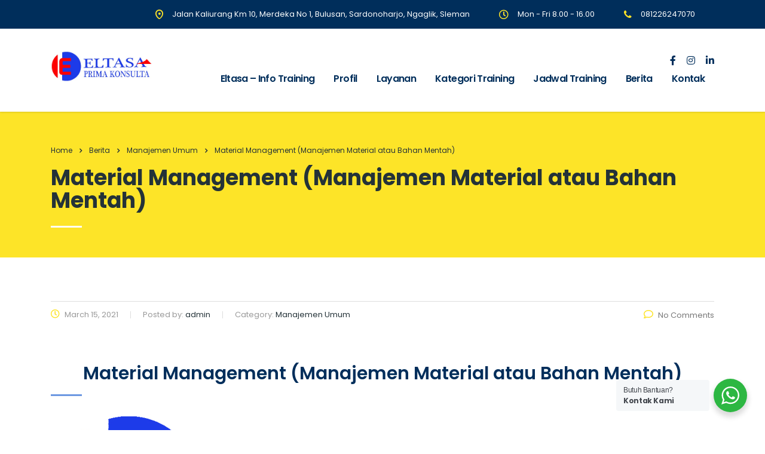

--- FILE ---
content_type: text/html; charset=UTF-8
request_url: https://trainingeltasa.com/material-management-manajemen-material-atau-bahan-mentah/
body_size: 22924
content:
<!DOCTYPE html>
<html lang="en-US" class="stm-site-preloader">
<head>
    <meta charset="UTF-8">
    <meta name="viewport" content="width=device-width, initial-scale=1">
    <link rel="profile" href="http://gmpg.org/xfn/11">
    <link rel="pingback" href="https://trainingeltasa.com/xmlrpc.php">
    <meta name='robots' content='index, follow, max-image-preview:large, max-snippet:-1, max-video-preview:-1' />

	<!-- This site is optimized with the Yoast SEO plugin v26.8 - https://yoast.com/product/yoast-seo-wordpress/ -->
	<title>Material Management (Manajemen Material atau Bahan Mentah) - Sertifikasi - Konsultan</title>
	<meta name="description" content="Material Management (Manajemen Material atau Bahan Mentah), Pada perusahaan manufaktur, pembelian, penerimaan, penyimpanan, dan penggunaan" />
	<link rel="canonical" href="https://trainingeltasa.com/material-management-manajemen-material-atau-bahan-mentah/" />
	<meta property="og:locale" content="en_US" />
	<meta property="og:type" content="article" />
	<meta property="og:title" content="Material Management (Manajemen Material atau Bahan Mentah) - Sertifikasi - Konsultan" />
	<meta property="og:description" content="Material Management (Manajemen Material atau Bahan Mentah), Pada perusahaan manufaktur, pembelian, penerimaan, penyimpanan, dan penggunaan" />
	<meta property="og:url" content="https://trainingeltasa.com/material-management-manajemen-material-atau-bahan-mentah/" />
	<meta property="og:site_name" content="Sertifikasi - Konsultan" />
	<meta property="article:published_time" content="2021-03-15T09:59:57+00:00" />
	<meta property="article:modified_time" content="2025-10-07T06:50:00+00:00" />
	<meta property="og:image" content="https://trainingeltasa.com/wp-content/uploads/2019/01/logo-eltasa.png" />
	<meta property="og:image:width" content="840" />
	<meta property="og:image:height" content="263" />
	<meta property="og:image:type" content="image/png" />
	<meta name="author" content="admin" />
	<meta name="twitter:card" content="summary_large_image" />
	<meta name="twitter:label1" content="Written by" />
	<meta name="twitter:data1" content="admin" />
	<meta name="twitter:label2" content="Est. reading time" />
	<meta name="twitter:data2" content="3 minutes" />
	<script type="application/ld+json" class="yoast-schema-graph">{"@context":"https://schema.org","@graph":[{"@type":"Article","@id":"https://trainingeltasa.com/material-management-manajemen-material-atau-bahan-mentah/#article","isPartOf":{"@id":"https://trainingeltasa.com/material-management-manajemen-material-atau-bahan-mentah/"},"author":{"name":"admin","@id":"https://trainingeltasa.com/#/schema/person/7641d9fce72aecf500966111142c545a"},"headline":"Material Management (Manajemen Material atau Bahan Mentah)","datePublished":"2021-03-15T09:59:57+00:00","dateModified":"2025-10-07T06:50:00+00:00","mainEntityOfPage":{"@id":"https://trainingeltasa.com/material-management-manajemen-material-atau-bahan-mentah/"},"wordCount":442,"commentCount":0,"publisher":{"@id":"https://trainingeltasa.com/#organization"},"image":{"@id":"https://trainingeltasa.com/material-management-manajemen-material-atau-bahan-mentah/#primaryimage"},"thumbnailUrl":"https://trainingeltasa.com/wp-content/uploads/2019/01/logo-eltasa.png","keywords":["info training 2021","informasi pelatihan","informasi training","informasi training 2021","informasi training di bandung","informasi training di jakarta","informasi training lengkap","jadwal pelatihan","jadwal pelatihan bali","jadwal pelatihan jakarta","jadwal training 2021","Online","online training","Online Training Certified Human Resources Analyst PT Eltasa Prima","Online Training Maintenance Integrated Planning PT Eltasa Prima"],"articleSection":["Manajemen Umum"],"inLanguage":"en-US","potentialAction":[{"@type":"CommentAction","name":"Comment","target":["https://trainingeltasa.com/material-management-manajemen-material-atau-bahan-mentah/#respond"]}]},{"@type":"WebPage","@id":"https://trainingeltasa.com/material-management-manajemen-material-atau-bahan-mentah/","url":"https://trainingeltasa.com/material-management-manajemen-material-atau-bahan-mentah/","name":"Material Management (Manajemen Material atau Bahan Mentah) - Sertifikasi - Konsultan","isPartOf":{"@id":"https://trainingeltasa.com/#website"},"primaryImageOfPage":{"@id":"https://trainingeltasa.com/material-management-manajemen-material-atau-bahan-mentah/#primaryimage"},"image":{"@id":"https://trainingeltasa.com/material-management-manajemen-material-atau-bahan-mentah/#primaryimage"},"thumbnailUrl":"https://trainingeltasa.com/wp-content/uploads/2019/01/logo-eltasa.png","datePublished":"2021-03-15T09:59:57+00:00","dateModified":"2025-10-07T06:50:00+00:00","description":"Material Management (Manajemen Material atau Bahan Mentah), Pada perusahaan manufaktur, pembelian, penerimaan, penyimpanan, dan penggunaan","breadcrumb":{"@id":"https://trainingeltasa.com/material-management-manajemen-material-atau-bahan-mentah/#breadcrumb"},"inLanguage":"en-US","potentialAction":[{"@type":"ReadAction","target":["https://trainingeltasa.com/material-management-manajemen-material-atau-bahan-mentah/"]}]},{"@type":"ImageObject","inLanguage":"en-US","@id":"https://trainingeltasa.com/material-management-manajemen-material-atau-bahan-mentah/#primaryimage","url":"https://trainingeltasa.com/wp-content/uploads/2019/01/logo-eltasa.png","contentUrl":"https://trainingeltasa.com/wp-content/uploads/2019/01/logo-eltasa.png","width":840,"height":263,"caption":"Logo Eltasa Training and Certification Center"},{"@type":"BreadcrumbList","@id":"https://trainingeltasa.com/material-management-manajemen-material-atau-bahan-mentah/#breadcrumb","itemListElement":[{"@type":"ListItem","position":1,"name":"Home","item":"https://trainingeltasa.com/"},{"@type":"ListItem","position":2,"name":"Berita","item":"https://trainingeltasa.com/blog/"},{"@type":"ListItem","position":3,"name":"Material Management (Manajemen Material atau Bahan Mentah)"}]},{"@type":"WebSite","@id":"https://trainingeltasa.com/#website","url":"https://trainingeltasa.com/","name":"Sertifikasi - Konsultan","description":"PT Eltasa Prima","publisher":{"@id":"https://trainingeltasa.com/#organization"},"potentialAction":[{"@type":"SearchAction","target":{"@type":"EntryPoint","urlTemplate":"https://trainingeltasa.com/?s={search_term_string}"},"query-input":{"@type":"PropertyValueSpecification","valueRequired":true,"valueName":"search_term_string"}}],"inLanguage":"en-US"},{"@type":"Organization","@id":"https://trainingeltasa.com/#organization","name":"Sertifikasi - Konsultan","url":"https://trainingeltasa.com/","logo":{"@type":"ImageObject","inLanguage":"en-US","@id":"https://trainingeltasa.com/#/schema/logo/image/","url":"https://trainingeltasa.com/wp-content/uploads/2017/08/cropped-pt-eltasa-prima.jpg","contentUrl":"https://trainingeltasa.com/wp-content/uploads/2017/08/cropped-pt-eltasa-prima.jpg","width":822,"height":255,"caption":"Sertifikasi - Konsultan"},"image":{"@id":"https://trainingeltasa.com/#/schema/logo/image/"}},{"@type":"Person","@id":"https://trainingeltasa.com/#/schema/person/7641d9fce72aecf500966111142c545a","name":"admin","image":{"@type":"ImageObject","inLanguage":"en-US","@id":"https://trainingeltasa.com/#/schema/person/image/","url":"https://secure.gravatar.com/avatar/c20461e7920374b532253d1fb50b77b3ca1cf35aa92d4b2138a6e1d3099c3a62?s=96&d=mm&r=g","contentUrl":"https://secure.gravatar.com/avatar/c20461e7920374b532253d1fb50b77b3ca1cf35aa92d4b2138a6e1d3099c3a62?s=96&d=mm&r=g","caption":"admin"},"url":"https://trainingeltasa.com/author/admin/"}]}</script>
	<!-- / Yoast SEO plugin. -->


<link rel='dns-prefetch' href='//fonts.googleapis.com' />
<link rel='dns-prefetch' href='//www.googletagmanager.com' />
<link rel="alternate" type="application/rss+xml" title="Sertifikasi - Konsultan &raquo; Feed" href="https://trainingeltasa.com/feed/" />
<link rel="alternate" type="application/rss+xml" title="Sertifikasi - Konsultan &raquo; Comments Feed" href="https://trainingeltasa.com/comments/feed/" />
<link rel="alternate" type="application/rss+xml" title="Sertifikasi - Konsultan &raquo; Material Management (Manajemen Material atau Bahan Mentah) Comments Feed" href="https://trainingeltasa.com/material-management-manajemen-material-atau-bahan-mentah/feed/" />
<link rel="alternate" title="oEmbed (JSON)" type="application/json+oembed" href="https://trainingeltasa.com/wp-json/oembed/1.0/embed?url=https%3A%2F%2Ftrainingeltasa.com%2Fmaterial-management-manajemen-material-atau-bahan-mentah%2F" />
<link rel="alternate" title="oEmbed (XML)" type="text/xml+oembed" href="https://trainingeltasa.com/wp-json/oembed/1.0/embed?url=https%3A%2F%2Ftrainingeltasa.com%2Fmaterial-management-manajemen-material-atau-bahan-mentah%2F&#038;format=xml" />
		<!-- This site uses the Google Analytics by ExactMetrics plugin v8.11.1 - Using Analytics tracking - https://www.exactmetrics.com/ -->
							<script src="//www.googletagmanager.com/gtag/js?id=G-P4N1ZXHXC5"  data-cfasync="false" data-wpfc-render="false" type="text/javascript" async></script>
			<script data-cfasync="false" data-wpfc-render="false" type="text/javascript">
				var em_version = '8.11.1';
				var em_track_user = true;
				var em_no_track_reason = '';
								var ExactMetricsDefaultLocations = {"page_location":"https:\/\/trainingeltasa.com\/material-management-manajemen-material-atau-bahan-mentah\/"};
								if ( typeof ExactMetricsPrivacyGuardFilter === 'function' ) {
					var ExactMetricsLocations = (typeof ExactMetricsExcludeQuery === 'object') ? ExactMetricsPrivacyGuardFilter( ExactMetricsExcludeQuery ) : ExactMetricsPrivacyGuardFilter( ExactMetricsDefaultLocations );
				} else {
					var ExactMetricsLocations = (typeof ExactMetricsExcludeQuery === 'object') ? ExactMetricsExcludeQuery : ExactMetricsDefaultLocations;
				}

								var disableStrs = [
										'ga-disable-G-P4N1ZXHXC5',
									];

				/* Function to detect opted out users */
				function __gtagTrackerIsOptedOut() {
					for (var index = 0; index < disableStrs.length; index++) {
						if (document.cookie.indexOf(disableStrs[index] + '=true') > -1) {
							return true;
						}
					}

					return false;
				}

				/* Disable tracking if the opt-out cookie exists. */
				if (__gtagTrackerIsOptedOut()) {
					for (var index = 0; index < disableStrs.length; index++) {
						window[disableStrs[index]] = true;
					}
				}

				/* Opt-out function */
				function __gtagTrackerOptout() {
					for (var index = 0; index < disableStrs.length; index++) {
						document.cookie = disableStrs[index] + '=true; expires=Thu, 31 Dec 2099 23:59:59 UTC; path=/';
						window[disableStrs[index]] = true;
					}
				}

				if ('undefined' === typeof gaOptout) {
					function gaOptout() {
						__gtagTrackerOptout();
					}
				}
								window.dataLayer = window.dataLayer || [];

				window.ExactMetricsDualTracker = {
					helpers: {},
					trackers: {},
				};
				if (em_track_user) {
					function __gtagDataLayer() {
						dataLayer.push(arguments);
					}

					function __gtagTracker(type, name, parameters) {
						if (!parameters) {
							parameters = {};
						}

						if (parameters.send_to) {
							__gtagDataLayer.apply(null, arguments);
							return;
						}

						if (type === 'event') {
														parameters.send_to = exactmetrics_frontend.v4_id;
							var hookName = name;
							if (typeof parameters['event_category'] !== 'undefined') {
								hookName = parameters['event_category'] + ':' + name;
							}

							if (typeof ExactMetricsDualTracker.trackers[hookName] !== 'undefined') {
								ExactMetricsDualTracker.trackers[hookName](parameters);
							} else {
								__gtagDataLayer('event', name, parameters);
							}
							
						} else {
							__gtagDataLayer.apply(null, arguments);
						}
					}

					__gtagTracker('js', new Date());
					__gtagTracker('set', {
						'developer_id.dNDMyYj': true,
											});
					if ( ExactMetricsLocations.page_location ) {
						__gtagTracker('set', ExactMetricsLocations);
					}
										__gtagTracker('config', 'G-P4N1ZXHXC5', {"forceSSL":"true"} );
										window.gtag = __gtagTracker;										(function () {
						/* https://developers.google.com/analytics/devguides/collection/analyticsjs/ */
						/* ga and __gaTracker compatibility shim. */
						var noopfn = function () {
							return null;
						};
						var newtracker = function () {
							return new Tracker();
						};
						var Tracker = function () {
							return null;
						};
						var p = Tracker.prototype;
						p.get = noopfn;
						p.set = noopfn;
						p.send = function () {
							var args = Array.prototype.slice.call(arguments);
							args.unshift('send');
							__gaTracker.apply(null, args);
						};
						var __gaTracker = function () {
							var len = arguments.length;
							if (len === 0) {
								return;
							}
							var f = arguments[len - 1];
							if (typeof f !== 'object' || f === null || typeof f.hitCallback !== 'function') {
								if ('send' === arguments[0]) {
									var hitConverted, hitObject = false, action;
									if ('event' === arguments[1]) {
										if ('undefined' !== typeof arguments[3]) {
											hitObject = {
												'eventAction': arguments[3],
												'eventCategory': arguments[2],
												'eventLabel': arguments[4],
												'value': arguments[5] ? arguments[5] : 1,
											}
										}
									}
									if ('pageview' === arguments[1]) {
										if ('undefined' !== typeof arguments[2]) {
											hitObject = {
												'eventAction': 'page_view',
												'page_path': arguments[2],
											}
										}
									}
									if (typeof arguments[2] === 'object') {
										hitObject = arguments[2];
									}
									if (typeof arguments[5] === 'object') {
										Object.assign(hitObject, arguments[5]);
									}
									if ('undefined' !== typeof arguments[1].hitType) {
										hitObject = arguments[1];
										if ('pageview' === hitObject.hitType) {
											hitObject.eventAction = 'page_view';
										}
									}
									if (hitObject) {
										action = 'timing' === arguments[1].hitType ? 'timing_complete' : hitObject.eventAction;
										hitConverted = mapArgs(hitObject);
										__gtagTracker('event', action, hitConverted);
									}
								}
								return;
							}

							function mapArgs(args) {
								var arg, hit = {};
								var gaMap = {
									'eventCategory': 'event_category',
									'eventAction': 'event_action',
									'eventLabel': 'event_label',
									'eventValue': 'event_value',
									'nonInteraction': 'non_interaction',
									'timingCategory': 'event_category',
									'timingVar': 'name',
									'timingValue': 'value',
									'timingLabel': 'event_label',
									'page': 'page_path',
									'location': 'page_location',
									'title': 'page_title',
									'referrer' : 'page_referrer',
								};
								for (arg in args) {
																		if (!(!args.hasOwnProperty(arg) || !gaMap.hasOwnProperty(arg))) {
										hit[gaMap[arg]] = args[arg];
									} else {
										hit[arg] = args[arg];
									}
								}
								return hit;
							}

							try {
								f.hitCallback();
							} catch (ex) {
							}
						};
						__gaTracker.create = newtracker;
						__gaTracker.getByName = newtracker;
						__gaTracker.getAll = function () {
							return [];
						};
						__gaTracker.remove = noopfn;
						__gaTracker.loaded = true;
						window['__gaTracker'] = __gaTracker;
					})();
									} else {
										console.log("");
					(function () {
						function __gtagTracker() {
							return null;
						}

						window['__gtagTracker'] = __gtagTracker;
						window['gtag'] = __gtagTracker;
					})();
									}
			</script>
							<!-- / Google Analytics by ExactMetrics -->
		<style id='wp-img-auto-sizes-contain-inline-css' type='text/css'>
img:is([sizes=auto i],[sizes^="auto," i]){contain-intrinsic-size:3000px 1500px}
/*# sourceURL=wp-img-auto-sizes-contain-inline-css */
</style>
<link rel='stylesheet' id='sbi_styles-css' href='https://trainingeltasa.com/wp-content/plugins/instagram-feed/css/sbi-styles.min.css?ver=6.10.0' type='text/css' media='all' />
<style id='wp-emoji-styles-inline-css' type='text/css'>

	img.wp-smiley, img.emoji {
		display: inline !important;
		border: none !important;
		box-shadow: none !important;
		height: 1em !important;
		width: 1em !important;
		margin: 0 0.07em !important;
		vertical-align: -0.1em !important;
		background: none !important;
		padding: 0 !important;
	}
/*# sourceURL=wp-emoji-styles-inline-css */
</style>
<style id='wp-block-library-inline-css' type='text/css'>
:root{--wp-block-synced-color:#7a00df;--wp-block-synced-color--rgb:122,0,223;--wp-bound-block-color:var(--wp-block-synced-color);--wp-editor-canvas-background:#ddd;--wp-admin-theme-color:#007cba;--wp-admin-theme-color--rgb:0,124,186;--wp-admin-theme-color-darker-10:#006ba1;--wp-admin-theme-color-darker-10--rgb:0,107,160.5;--wp-admin-theme-color-darker-20:#005a87;--wp-admin-theme-color-darker-20--rgb:0,90,135;--wp-admin-border-width-focus:2px}@media (min-resolution:192dpi){:root{--wp-admin-border-width-focus:1.5px}}.wp-element-button{cursor:pointer}:root .has-very-light-gray-background-color{background-color:#eee}:root .has-very-dark-gray-background-color{background-color:#313131}:root .has-very-light-gray-color{color:#eee}:root .has-very-dark-gray-color{color:#313131}:root .has-vivid-green-cyan-to-vivid-cyan-blue-gradient-background{background:linear-gradient(135deg,#00d084,#0693e3)}:root .has-purple-crush-gradient-background{background:linear-gradient(135deg,#34e2e4,#4721fb 50%,#ab1dfe)}:root .has-hazy-dawn-gradient-background{background:linear-gradient(135deg,#faaca8,#dad0ec)}:root .has-subdued-olive-gradient-background{background:linear-gradient(135deg,#fafae1,#67a671)}:root .has-atomic-cream-gradient-background{background:linear-gradient(135deg,#fdd79a,#004a59)}:root .has-nightshade-gradient-background{background:linear-gradient(135deg,#330968,#31cdcf)}:root .has-midnight-gradient-background{background:linear-gradient(135deg,#020381,#2874fc)}:root{--wp--preset--font-size--normal:16px;--wp--preset--font-size--huge:42px}.has-regular-font-size{font-size:1em}.has-larger-font-size{font-size:2.625em}.has-normal-font-size{font-size:var(--wp--preset--font-size--normal)}.has-huge-font-size{font-size:var(--wp--preset--font-size--huge)}.has-text-align-center{text-align:center}.has-text-align-left{text-align:left}.has-text-align-right{text-align:right}.has-fit-text{white-space:nowrap!important}#end-resizable-editor-section{display:none}.aligncenter{clear:both}.items-justified-left{justify-content:flex-start}.items-justified-center{justify-content:center}.items-justified-right{justify-content:flex-end}.items-justified-space-between{justify-content:space-between}.screen-reader-text{border:0;clip-path:inset(50%);height:1px;margin:-1px;overflow:hidden;padding:0;position:absolute;width:1px;word-wrap:normal!important}.screen-reader-text:focus{background-color:#ddd;clip-path:none;color:#444;display:block;font-size:1em;height:auto;left:5px;line-height:normal;padding:15px 23px 14px;text-decoration:none;top:5px;width:auto;z-index:100000}html :where(.has-border-color){border-style:solid}html :where([style*=border-top-color]){border-top-style:solid}html :where([style*=border-right-color]){border-right-style:solid}html :where([style*=border-bottom-color]){border-bottom-style:solid}html :where([style*=border-left-color]){border-left-style:solid}html :where([style*=border-width]){border-style:solid}html :where([style*=border-top-width]){border-top-style:solid}html :where([style*=border-right-width]){border-right-style:solid}html :where([style*=border-bottom-width]){border-bottom-style:solid}html :where([style*=border-left-width]){border-left-style:solid}html :where(img[class*=wp-image-]){height:auto;max-width:100%}:where(figure){margin:0 0 1em}html :where(.is-position-sticky){--wp-admin--admin-bar--position-offset:var(--wp-admin--admin-bar--height,0px)}@media screen and (max-width:600px){html :where(.is-position-sticky){--wp-admin--admin-bar--position-offset:0px}}

/*# sourceURL=wp-block-library-inline-css */
</style><style id='global-styles-inline-css' type='text/css'>
:root{--wp--preset--aspect-ratio--square: 1;--wp--preset--aspect-ratio--4-3: 4/3;--wp--preset--aspect-ratio--3-4: 3/4;--wp--preset--aspect-ratio--3-2: 3/2;--wp--preset--aspect-ratio--2-3: 2/3;--wp--preset--aspect-ratio--16-9: 16/9;--wp--preset--aspect-ratio--9-16: 9/16;--wp--preset--color--black: #000000;--wp--preset--color--cyan-bluish-gray: #abb8c3;--wp--preset--color--white: #ffffff;--wp--preset--color--pale-pink: #f78da7;--wp--preset--color--vivid-red: #cf2e2e;--wp--preset--color--luminous-vivid-orange: #ff6900;--wp--preset--color--luminous-vivid-amber: #fcb900;--wp--preset--color--light-green-cyan: #7bdcb5;--wp--preset--color--vivid-green-cyan: #00d084;--wp--preset--color--pale-cyan-blue: #8ed1fc;--wp--preset--color--vivid-cyan-blue: #0693e3;--wp--preset--color--vivid-purple: #9b51e0;--wp--preset--gradient--vivid-cyan-blue-to-vivid-purple: linear-gradient(135deg,rgb(6,147,227) 0%,rgb(155,81,224) 100%);--wp--preset--gradient--light-green-cyan-to-vivid-green-cyan: linear-gradient(135deg,rgb(122,220,180) 0%,rgb(0,208,130) 100%);--wp--preset--gradient--luminous-vivid-amber-to-luminous-vivid-orange: linear-gradient(135deg,rgb(252,185,0) 0%,rgb(255,105,0) 100%);--wp--preset--gradient--luminous-vivid-orange-to-vivid-red: linear-gradient(135deg,rgb(255,105,0) 0%,rgb(207,46,46) 100%);--wp--preset--gradient--very-light-gray-to-cyan-bluish-gray: linear-gradient(135deg,rgb(238,238,238) 0%,rgb(169,184,195) 100%);--wp--preset--gradient--cool-to-warm-spectrum: linear-gradient(135deg,rgb(74,234,220) 0%,rgb(151,120,209) 20%,rgb(207,42,186) 40%,rgb(238,44,130) 60%,rgb(251,105,98) 80%,rgb(254,248,76) 100%);--wp--preset--gradient--blush-light-purple: linear-gradient(135deg,rgb(255,206,236) 0%,rgb(152,150,240) 100%);--wp--preset--gradient--blush-bordeaux: linear-gradient(135deg,rgb(254,205,165) 0%,rgb(254,45,45) 50%,rgb(107,0,62) 100%);--wp--preset--gradient--luminous-dusk: linear-gradient(135deg,rgb(255,203,112) 0%,rgb(199,81,192) 50%,rgb(65,88,208) 100%);--wp--preset--gradient--pale-ocean: linear-gradient(135deg,rgb(255,245,203) 0%,rgb(182,227,212) 50%,rgb(51,167,181) 100%);--wp--preset--gradient--electric-grass: linear-gradient(135deg,rgb(202,248,128) 0%,rgb(113,206,126) 100%);--wp--preset--gradient--midnight: linear-gradient(135deg,rgb(2,3,129) 0%,rgb(40,116,252) 100%);--wp--preset--font-size--small: 13px;--wp--preset--font-size--medium: 20px;--wp--preset--font-size--large: 36px;--wp--preset--font-size--x-large: 42px;--wp--preset--spacing--20: 0.44rem;--wp--preset--spacing--30: 0.67rem;--wp--preset--spacing--40: 1rem;--wp--preset--spacing--50: 1.5rem;--wp--preset--spacing--60: 2.25rem;--wp--preset--spacing--70: 3.38rem;--wp--preset--spacing--80: 5.06rem;--wp--preset--shadow--natural: 6px 6px 9px rgba(0, 0, 0, 0.2);--wp--preset--shadow--deep: 12px 12px 50px rgba(0, 0, 0, 0.4);--wp--preset--shadow--sharp: 6px 6px 0px rgba(0, 0, 0, 0.2);--wp--preset--shadow--outlined: 6px 6px 0px -3px rgb(255, 255, 255), 6px 6px rgb(0, 0, 0);--wp--preset--shadow--crisp: 6px 6px 0px rgb(0, 0, 0);}:where(.is-layout-flex){gap: 0.5em;}:where(.is-layout-grid){gap: 0.5em;}body .is-layout-flex{display: flex;}.is-layout-flex{flex-wrap: wrap;align-items: center;}.is-layout-flex > :is(*, div){margin: 0;}body .is-layout-grid{display: grid;}.is-layout-grid > :is(*, div){margin: 0;}:where(.wp-block-columns.is-layout-flex){gap: 2em;}:where(.wp-block-columns.is-layout-grid){gap: 2em;}:where(.wp-block-post-template.is-layout-flex){gap: 1.25em;}:where(.wp-block-post-template.is-layout-grid){gap: 1.25em;}.has-black-color{color: var(--wp--preset--color--black) !important;}.has-cyan-bluish-gray-color{color: var(--wp--preset--color--cyan-bluish-gray) !important;}.has-white-color{color: var(--wp--preset--color--white) !important;}.has-pale-pink-color{color: var(--wp--preset--color--pale-pink) !important;}.has-vivid-red-color{color: var(--wp--preset--color--vivid-red) !important;}.has-luminous-vivid-orange-color{color: var(--wp--preset--color--luminous-vivid-orange) !important;}.has-luminous-vivid-amber-color{color: var(--wp--preset--color--luminous-vivid-amber) !important;}.has-light-green-cyan-color{color: var(--wp--preset--color--light-green-cyan) !important;}.has-vivid-green-cyan-color{color: var(--wp--preset--color--vivid-green-cyan) !important;}.has-pale-cyan-blue-color{color: var(--wp--preset--color--pale-cyan-blue) !important;}.has-vivid-cyan-blue-color{color: var(--wp--preset--color--vivid-cyan-blue) !important;}.has-vivid-purple-color{color: var(--wp--preset--color--vivid-purple) !important;}.has-black-background-color{background-color: var(--wp--preset--color--black) !important;}.has-cyan-bluish-gray-background-color{background-color: var(--wp--preset--color--cyan-bluish-gray) !important;}.has-white-background-color{background-color: var(--wp--preset--color--white) !important;}.has-pale-pink-background-color{background-color: var(--wp--preset--color--pale-pink) !important;}.has-vivid-red-background-color{background-color: var(--wp--preset--color--vivid-red) !important;}.has-luminous-vivid-orange-background-color{background-color: var(--wp--preset--color--luminous-vivid-orange) !important;}.has-luminous-vivid-amber-background-color{background-color: var(--wp--preset--color--luminous-vivid-amber) !important;}.has-light-green-cyan-background-color{background-color: var(--wp--preset--color--light-green-cyan) !important;}.has-vivid-green-cyan-background-color{background-color: var(--wp--preset--color--vivid-green-cyan) !important;}.has-pale-cyan-blue-background-color{background-color: var(--wp--preset--color--pale-cyan-blue) !important;}.has-vivid-cyan-blue-background-color{background-color: var(--wp--preset--color--vivid-cyan-blue) !important;}.has-vivid-purple-background-color{background-color: var(--wp--preset--color--vivid-purple) !important;}.has-black-border-color{border-color: var(--wp--preset--color--black) !important;}.has-cyan-bluish-gray-border-color{border-color: var(--wp--preset--color--cyan-bluish-gray) !important;}.has-white-border-color{border-color: var(--wp--preset--color--white) !important;}.has-pale-pink-border-color{border-color: var(--wp--preset--color--pale-pink) !important;}.has-vivid-red-border-color{border-color: var(--wp--preset--color--vivid-red) !important;}.has-luminous-vivid-orange-border-color{border-color: var(--wp--preset--color--luminous-vivid-orange) !important;}.has-luminous-vivid-amber-border-color{border-color: var(--wp--preset--color--luminous-vivid-amber) !important;}.has-light-green-cyan-border-color{border-color: var(--wp--preset--color--light-green-cyan) !important;}.has-vivid-green-cyan-border-color{border-color: var(--wp--preset--color--vivid-green-cyan) !important;}.has-pale-cyan-blue-border-color{border-color: var(--wp--preset--color--pale-cyan-blue) !important;}.has-vivid-cyan-blue-border-color{border-color: var(--wp--preset--color--vivid-cyan-blue) !important;}.has-vivid-purple-border-color{border-color: var(--wp--preset--color--vivid-purple) !important;}.has-vivid-cyan-blue-to-vivid-purple-gradient-background{background: var(--wp--preset--gradient--vivid-cyan-blue-to-vivid-purple) !important;}.has-light-green-cyan-to-vivid-green-cyan-gradient-background{background: var(--wp--preset--gradient--light-green-cyan-to-vivid-green-cyan) !important;}.has-luminous-vivid-amber-to-luminous-vivid-orange-gradient-background{background: var(--wp--preset--gradient--luminous-vivid-amber-to-luminous-vivid-orange) !important;}.has-luminous-vivid-orange-to-vivid-red-gradient-background{background: var(--wp--preset--gradient--luminous-vivid-orange-to-vivid-red) !important;}.has-very-light-gray-to-cyan-bluish-gray-gradient-background{background: var(--wp--preset--gradient--very-light-gray-to-cyan-bluish-gray) !important;}.has-cool-to-warm-spectrum-gradient-background{background: var(--wp--preset--gradient--cool-to-warm-spectrum) !important;}.has-blush-light-purple-gradient-background{background: var(--wp--preset--gradient--blush-light-purple) !important;}.has-blush-bordeaux-gradient-background{background: var(--wp--preset--gradient--blush-bordeaux) !important;}.has-luminous-dusk-gradient-background{background: var(--wp--preset--gradient--luminous-dusk) !important;}.has-pale-ocean-gradient-background{background: var(--wp--preset--gradient--pale-ocean) !important;}.has-electric-grass-gradient-background{background: var(--wp--preset--gradient--electric-grass) !important;}.has-midnight-gradient-background{background: var(--wp--preset--gradient--midnight) !important;}.has-small-font-size{font-size: var(--wp--preset--font-size--small) !important;}.has-medium-font-size{font-size: var(--wp--preset--font-size--medium) !important;}.has-large-font-size{font-size: var(--wp--preset--font-size--large) !important;}.has-x-large-font-size{font-size: var(--wp--preset--font-size--x-large) !important;}
/*# sourceURL=global-styles-inline-css */
</style>

<style id='classic-theme-styles-inline-css' type='text/css'>
/*! This file is auto-generated */
.wp-block-button__link{color:#fff;background-color:#32373c;border-radius:9999px;box-shadow:none;text-decoration:none;padding:calc(.667em + 2px) calc(1.333em + 2px);font-size:1.125em}.wp-block-file__button{background:#32373c;color:#fff;text-decoration:none}
/*# sourceURL=/wp-includes/css/classic-themes.min.css */
</style>
<link rel='stylesheet' id='nta-css-popup-css' href='https://trainingeltasa.com/wp-content/plugins/wp-whatsapp/assets/dist/css/style.css?ver=6.9' type='text/css' media='all' />
<link rel='stylesheet' id='cforms2-css' href='https://trainingeltasa.com/wp-content/plugins/cforms2/styling/sky_blue.css?ver=15.1.2' type='text/css' media='all' />
<link rel='stylesheet' id='contact-form-7-css' href='https://trainingeltasa.com/wp-content/plugins/contact-form-7/includes/css/styles.css?ver=6.1.4' type='text/css' media='all' />
<link rel='stylesheet' id='stm-stm-css' href='https://trainingeltasa.com/wp-content/uploads/stm_fonts/stm/stm.css?ver=1.0' type='text/css' media='all' />
<link rel='stylesheet' id='tp_twitter_plugin_css-css' href='https://trainingeltasa.com/wp-content/plugins/recent-tweets-widget/tp_twitter_plugin.css?ver=1.0' type='text/css' media='screen' />
<link rel='stylesheet' id='rs-plugin-settings-css' href='https://trainingeltasa.com/wp-content/plugins/revslider/public/assets/css/rs6.css?ver=6.3.5' type='text/css' media='all' />
<style id='rs-plugin-settings-inline-css' type='text/css'>
#rs-demo-id {}
/*# sourceURL=rs-plugin-settings-inline-css */
</style>
<link rel='stylesheet' id='bootstrap-css' href='https://trainingeltasa.com/wp-content/themes/consulting/assets/css/bootstrap.min.css?ver=5.2.3' type='text/css' media='all' />
<link rel='stylesheet' id='vc_font_awesome_5_shims-css' href='https://trainingeltasa.com/wp-content/plugins/js_composer/assets/lib/bower/font-awesome/css/v4-shims.min.css?ver=6.5.0' type='text/css' media='all' />
<style id='vc_font_awesome_5_shims-inline-css' type='text/css'>
body #wrapper .fa.fa-facebook{font-family:'Font Awesome 5 Brands' !important;}
/*# sourceURL=vc_font_awesome_5_shims-inline-css */
</style>
<link rel='stylesheet' id='vc_font_awesome_5-css' href='https://trainingeltasa.com/wp-content/plugins/js_composer/assets/lib/bower/font-awesome/css/all.min.css?ver=6.5.0' type='text/css' media='all' />
<style id='vc_font_awesome_5-inline-css' type='text/css'>
body #wrapper .fa.fa-map-marker{font-family:'FontAwesome' !important;} body .fa.fa-map-marker:before{content:"\f041"}
/*# sourceURL=vc_font_awesome_5-inline-css */
</style>
<link rel='stylesheet' id='font-awesome-css' href='https://trainingeltasa.com/wp-content/themes/consulting/assets/css/font-awesome.min.css?ver=5.2.3' type='text/css' media='all' />
<link rel='stylesheet' id='consulting-style-css' href='https://trainingeltasa.com/wp-content/themes/consulting/style.css?ver=5.2.3' type='text/css' media='all' />
<link rel='stylesheet' id='consulting-layout-css' href='https://trainingeltasa.com/wp-content/themes/consulting/assets/css/layouts/layout_los_angeles/main.css?ver=5.2.3' type='text/css' media='all' />
<style id='consulting-layout-inline-css' type='text/css'>
.page_title{ background-repeat: no-repeat !important; background-image: url() !important; }.mtc, .mtc_h:hover{
					color: #002e5b!important
				}.stc, .stc_h:hover{
					color: #6c98e1!important
				}.ttc, .ttc_h:hover{
					color: #fde428!important
				}.mbc, .mbc_h:hover, .stm-search .stm_widget_search button{
					background-color: #002e5b!important
				}.sbc, .sbc_h:hover{
					background-color: #6c98e1!important
				}.tbc, .tbc_h:hover{
					background-color: #fde428!important
				}.mbdc, .mbdc_h:hover{
					border-color: #002e5b!important
				}.sbdc, .sbdc_h:hover{
					border-color: #6c98e1!important
				}.tbdc, .tbdc_h:hover{
					border-color: #fde428!important
				}
/*# sourceURL=consulting-layout-inline-css */
</style>
<link rel='stylesheet' id='select2-css' href='https://trainingeltasa.com/wp-content/themes/consulting/assets/css/select2.min.css?ver=5.2.3' type='text/css' media='all' />
<link rel='stylesheet' id='header_builder-css' href='https://trainingeltasa.com/wp-content/themes/consulting/assets/css/header_builder.css?ver=5.2.3' type='text/css' media='all' />
<link rel='stylesheet' id='consulting-global-styles-css' href='https://trainingeltasa.com/wp-content/themes/consulting/assets/css/layouts/global_styles/main.css?ver=5.2.3' type='text/css' media='all' />
<style id='consulting-global-styles-inline-css' type='text/css'>

    
        .elementor-widget-video .eicon-play {
            border-color: #fde428;
            background-color: #fde428;
        }

        .elementor-widget-wp-widget-nav_menu ul li,
        .elementor-widget-wp-widget-nav_menu ul li a {
            color: #002e5b;
        }

        .elementor-widget-wp-widget-nav_menu ul li.current-cat:hover>a,
        .elementor-widget-wp-widget-nav_menu ul li.current-cat>a,
        .elementor-widget-wp-widget-nav_menu ul li.current-menu-item:hover>a,
        .elementor-widget-wp-widget-nav_menu ul li.current-menu-item>a,
        .elementor-widget-wp-widget-nav_menu ul li.current_page_item:hover>a,
        .elementor-widget-wp-widget-nav_menu ul li.current_page_item>a,
        .elementor-widget-wp-widget-nav_menu ul li:hover>a {
            border-left-color: #6c98e1;
        }

        div.elementor-widget-button a.elementor-button,
        div.elementor-widget-button .elementor-button {
            background-color: #002e5b;
        }

        div.elementor-widget-button a.elementor-button:hover,
        div.elementor-widget-button .elementor-button:hover {
            background-color: #fde428;
            color: #002e5b;
        }

        .elementor-default .elementor-text-editor ul:not(.elementor-editor-element-settings) li:before,
        .elementor-default .elementor-widget-text-editor ul:not(.elementor-editor-element-settings) li:before {
            color: #6c98e1;
        }

        .consulting_elementor_wrapper .elementor-tabs .elementor-tabs-content-wrapper .elementor-tab-mobile-title,
        .consulting_elementor_wrapper .elementor-tabs .elementor-tabs-wrapper .elementor-tab-title {
            background-color: #fde428;
        }

        .consulting_elementor_wrapper .elementor-tabs .elementor-tabs-content-wrapper .elementor-tab-mobile-title,
        .consulting_elementor_wrapper .elementor-tabs .elementor-tabs-wrapper .elementor-tab-title a {
            color: #002e5b;
        }

        .consulting_elementor_wrapper .elementor-tabs .elementor-tabs-content-wrapper .elementor-tab-mobile-title.elementor-active,
        .consulting_elementor_wrapper .elementor-tabs .elementor-tabs-wrapper .elementor-tab-title.elementor-active {
            background-color: #002e5b;
        }

        .consulting_elementor_wrapper .elementor-tabs .elementor-tabs-content-wrapper .elementor-tab-mobile-title.elementor-active,
        .consulting_elementor_wrapper .elementor-tabs .elementor-tabs-wrapper .elementor-tab-title.elementor-active a {
            color: #fde428;
        }

        .radial-progress .circle .mask .fill {
            background-color: #fde428;
        }

    

    
/*# sourceURL=consulting-global-styles-inline-css */
</style>
<link rel='stylesheet' id='stm_megamenu-css' href='https://trainingeltasa.com/wp-content/themes/consulting/inc/megamenu/assets/css/megamenu.css?ver=6.9' type='text/css' media='all' />
<link rel='stylesheet' id='stm-google-fonts-css' href='//fonts.googleapis.com/css?family=Poppins%7CPoppins%3A300%2C700%2C400%2C500%2C600&#038;subset=latin%2Clatin-ext%2Cdevanagari&#038;ver=5.2.3' type='text/css' media='all' />
<script type="text/javascript" src="https://trainingeltasa.com/wp-content/plugins/google-analytics-dashboard-for-wp/assets/js/frontend-gtag.min.js?ver=8.11.1" id="exactmetrics-frontend-script-js" async="async" data-wp-strategy="async"></script>
<script data-cfasync="false" data-wpfc-render="false" type="text/javascript" id='exactmetrics-frontend-script-js-extra'>/* <![CDATA[ */
var exactmetrics_frontend = {"js_events_tracking":"true","download_extensions":"zip,mp3,mpeg,pdf,docx,pptx,xlsx,rar","inbound_paths":"[{\"path\":\"\\\/go\\\/\",\"label\":\"affiliate\"},{\"path\":\"\\\/recommend\\\/\",\"label\":\"affiliate\"}]","home_url":"https:\/\/trainingeltasa.com","hash_tracking":"false","v4_id":"G-P4N1ZXHXC5"};/* ]]> */
</script>
<script type="text/javascript" src="https://trainingeltasa.com/wp-includes/js/jquery/jquery.min.js?ver=3.7.1" id="jquery-core-js"></script>
<script type="text/javascript" src="https://trainingeltasa.com/wp-includes/js/jquery/jquery-migrate.min.js?ver=3.4.1" id="jquery-migrate-js"></script>
<script type="text/javascript" id="cforms2-js-extra">
/* <![CDATA[ */
var cforms2_ajax = {"url":"https://trainingeltasa.com/wp-admin/admin-ajax.php","nonces":{"submitcform":"4b6014954b"}};
//# sourceURL=cforms2-js-extra
/* ]]> */
</script>
<script type="text/javascript" src="https://trainingeltasa.com/wp-content/plugins/cforms2/js/cforms.js?ver=15.1.2" id="cforms2-js"></script>
<script type="text/javascript" src="https://trainingeltasa.com/wp-content/plugins/revslider/public/assets/js/rbtools.min.js?ver=6.3.5" id="tp-tools-js"></script>
<script type="text/javascript" src="https://trainingeltasa.com/wp-content/plugins/revslider/public/assets/js/rs6.min.js?ver=6.3.5" id="revmin-js"></script>
<script type="text/javascript" src="https://trainingeltasa.com/wp-content/themes/consulting/inc/megamenu/assets/js/megamenu.js?ver=6.9" id="stm_megamenu-js"></script>
<link rel="https://api.w.org/" href="https://trainingeltasa.com/wp-json/" /><link rel="alternate" title="JSON" type="application/json" href="https://trainingeltasa.com/wp-json/wp/v2/posts/10570" /><link rel="EditURI" type="application/rsd+xml" title="RSD" href="https://trainingeltasa.com/xmlrpc.php?rsd" />
<meta name="generator" content="WordPress 6.9" />
<link rel='shortlink' href='https://trainingeltasa.com/?p=10570' />
<meta name="generator" content="Site Kit by Google 1.170.0" /><!-- Global site tag (gtag.js) - Google Analytics -->
<script async src="https://www.googletagmanager.com/gtag/js?id=G-DP7M0XRNVH"></script>
<script>
  window.dataLayer = window.dataLayer || [];
  function gtag(){dataLayer.push(arguments);}
  gtag('js', new Date());

  gtag('config', 'G-DP7M0XRNVH');
</script>

<!-- Facebook Pixel Code -->
<script>
!function(f,b,e,v,n,t,s)
{if(f.fbq)return;n=f.fbq=function(){n.callMethod?
n.callMethod.apply(n,arguments):n.queue.push(arguments)};
if(!f._fbq)f._fbq=n;n.push=n;n.loaded=!0;n.version='2.0';
n.queue=[];t=b.createElement(e);t.async=!0;
t.src=v;s=b.getElementsByTagName(e)[0];
s.parentNode.insertBefore(t,s)}(window, document,'script',
'https://connect.facebook.net/en_US/fbevents.js');
fbq('init', '890872538415273');
fbq('track', 'PageView');
</script>
<noscript><img height="1" width="1" style="display:none"
src="https://www.facebook.com/tr?id=890872538415273&ev=PageView&noscript=1"
/></noscript>
<!-- End Facebook Pixel Code -->        <script type="text/javascript">
            var ajaxurl = 'https://trainingeltasa.com/wp-admin/admin-ajax.php';
            var stm_ajax_load_events = '3080b5b177';
            var stm_ajax_load_portfolio = '737acc5739';
            var stm_ajax_add_event_member_sc = 'dc60f95ff6';
            var stm_custom_register = '3d1cd64b30';
            var stm_get_prices = '317aea09c0';
            var stm_get_history = '80150a9777';
            var consulting_install_plugin = '5785329ee8';
            var stm_ajax_add_review = '405240608c';
        </script>
        
<!-- Meta Pixel Code -->
<script type='text/javascript'>
!function(f,b,e,v,n,t,s){if(f.fbq)return;n=f.fbq=function(){n.callMethod?
n.callMethod.apply(n,arguments):n.queue.push(arguments)};if(!f._fbq)f._fbq=n;
n.push=n;n.loaded=!0;n.version='2.0';n.queue=[];t=b.createElement(e);t.async=!0;
t.src=v;s=b.getElementsByTagName(e)[0];s.parentNode.insertBefore(t,s)}(window,
document,'script','https://connect.facebook.net/en_US/fbevents.js?v=next');
</script>
<!-- End Meta Pixel Code -->

      <script type='text/javascript'>
        var url = window.location.origin + '?ob=open-bridge';
        fbq('set', 'openbridge', '128655645777262', url);
      </script>
    <script type='text/javascript'>fbq('init', '128655645777262', {}, {
    "agent": "wordpress-6.9-3.0.16"
})</script><script type='text/javascript'>
    fbq('track', 'PageView', []);
  </script>
<!-- Meta Pixel Code -->
<noscript>
<img height="1" width="1" style="display:none" alt="fbpx"
src="https://www.facebook.com/tr?id=128655645777262&ev=PageView&noscript=1" />
</noscript>
<!-- End Meta Pixel Code -->
<meta name="generator" content="Powered by WPBakery Page Builder - drag and drop page builder for WordPress."/>
<meta name="generator" content="Powered by Slider Revolution 6.3.5 - responsive, Mobile-Friendly Slider Plugin for WordPress with comfortable drag and drop interface." />
<link rel="icon" href="https://trainingeltasa.com/wp-content/uploads/2017/08/eltasa-150x150.jpg" sizes="32x32" />
<link rel="icon" href="https://trainingeltasa.com/wp-content/uploads/2017/08/eltasa-255x254.jpg" sizes="192x192" />
<link rel="apple-touch-icon" href="https://trainingeltasa.com/wp-content/uploads/2017/08/eltasa-255x254.jpg" />
<meta name="msapplication-TileImage" content="https://trainingeltasa.com/wp-content/uploads/2017/08/eltasa.jpg" />
<script type="text/javascript">function setREVStartSize(e){
			//window.requestAnimationFrame(function() {				 
				window.RSIW = window.RSIW===undefined ? window.innerWidth : window.RSIW;	
				window.RSIH = window.RSIH===undefined ? window.innerHeight : window.RSIH;	
				try {								
					var pw = document.getElementById(e.c).parentNode.offsetWidth,
						newh;
					pw = pw===0 || isNaN(pw) ? window.RSIW : pw;
					e.tabw = e.tabw===undefined ? 0 : parseInt(e.tabw);
					e.thumbw = e.thumbw===undefined ? 0 : parseInt(e.thumbw);
					e.tabh = e.tabh===undefined ? 0 : parseInt(e.tabh);
					e.thumbh = e.thumbh===undefined ? 0 : parseInt(e.thumbh);
					e.tabhide = e.tabhide===undefined ? 0 : parseInt(e.tabhide);
					e.thumbhide = e.thumbhide===undefined ? 0 : parseInt(e.thumbhide);
					e.mh = e.mh===undefined || e.mh=="" || e.mh==="auto" ? 0 : parseInt(e.mh,0);		
					if(e.layout==="fullscreen" || e.l==="fullscreen") 						
						newh = Math.max(e.mh,window.RSIH);					
					else{					
						e.gw = Array.isArray(e.gw) ? e.gw : [e.gw];
						for (var i in e.rl) if (e.gw[i]===undefined || e.gw[i]===0) e.gw[i] = e.gw[i-1];					
						e.gh = e.el===undefined || e.el==="" || (Array.isArray(e.el) && e.el.length==0)? e.gh : e.el;
						e.gh = Array.isArray(e.gh) ? e.gh : [e.gh];
						for (var i in e.rl) if (e.gh[i]===undefined || e.gh[i]===0) e.gh[i] = e.gh[i-1];
											
						var nl = new Array(e.rl.length),
							ix = 0,						
							sl;					
						e.tabw = e.tabhide>=pw ? 0 : e.tabw;
						e.thumbw = e.thumbhide>=pw ? 0 : e.thumbw;
						e.tabh = e.tabhide>=pw ? 0 : e.tabh;
						e.thumbh = e.thumbhide>=pw ? 0 : e.thumbh;					
						for (var i in e.rl) nl[i] = e.rl[i]<window.RSIW ? 0 : e.rl[i];
						sl = nl[0];									
						for (var i in nl) if (sl>nl[i] && nl[i]>0) { sl = nl[i]; ix=i;}															
						var m = pw>(e.gw[ix]+e.tabw+e.thumbw) ? 1 : (pw-(e.tabw+e.thumbw)) / (e.gw[ix]);					
						newh =  (e.gh[ix] * m) + (e.tabh + e.thumbh);
					}				
					if(window.rs_init_css===undefined) window.rs_init_css = document.head.appendChild(document.createElement("style"));					
					document.getElementById(e.c).height = newh+"px";
					window.rs_init_css.innerHTML += "#"+e.c+"_wrapper { height: "+newh+"px }";				
				} catch(e){
					console.log("Failure at Presize of Slider:" + e)
				}					   
			//});
		  };</script>
<style type="text/css" title="dynamic-css" class="options-output">.top_nav_wr .top_nav .logo a img{width:170px;}body,
					body .vc_general.vc_btn3 small,
					.vc_testimonials.style_4.navigation-arrows .vc_testimonials_carousel_wr .item .testimonial_info,
					.default_widgets .widget.widget_nav_menu ul li .children li,
					.default_widgets .widget.widget_categories ul li .children li,
					.default_widgets .widget.widget_product_categories ul li .children li,
					.stm_sidebar .widget.widget_nav_menu ul li .children li,
					.stm_sidebar .widget.widget_categories ul li .children li,
					.stm_sidebar .widget.widget_product_categories ul li .children li,
					.shop_widgets .widget.widget_nav_menu ul li .children li,
					.shop_widgets .widget.widget_categories ul li .children li,
					.shop_widgets .widget.widget_product_categories ul li .children li,
					body.header_style_4 .header_top .icon_text .text strong{font-family:Poppins;} h1, .h1,
					h2, .h2,
					h3, .h3,
					h4, .h4,
					h5, .h5,
					h6, .h6,
					.stm_works_wr.grid_with_carousel .owl-stage-outer .info .title,
					.stocks_table .single-item div.exchange_box .stock-exchange,
					.stm-header__hb .stm-navigation__default ul li,
					.stm_contacts_widget,
					.vc_testimonials.style_4.navigation-bullets .vc_testimonials_carousel_wr .item > p,
					.vc_testimonials.style_4.navigation-arrows .vc_testimonials_carousel_wr .item > p,
					.icon_box.style_1.icon_left p,
					.stm_pricing_plan .top .title,
					.stm_pricing_plan .top .price,
					.stm_pricing_plan .top .subtitle,
					.stm_pricing_plan .top .stm_label,
					.top_nav .top_nav_wrapper > ul,
					.top_nav .icon_text strong,
					.stm_testimonials .item .testimonial-info .testimonial-text .name,
					.stats_counter .counter_title,
					.stm_contact .stm_contact_info .stm_contact_job,
					.vacancy_table_wr .vacancy_table thead th,
					.testimonials_carousel .testimonial .info .position,
					.testimonials_carousel .testimonial .info .company,
					.stm_gmap_wrapper .gmap_addresses .addresses .item .title,
					.company_history > ul > li .year,
					.stm_contacts_widget,
					.stm_works_wr.grid .stm_works .item .item_wr .title,
					.stm_works_wr.grid_with_filter .stm_works .item .info .title,
					body .vc_general.vc_btn3,
					.consulting-rev-title,
					.consulting-rev-title-2,
					.consulting-rev-title-3,
					.consulting-rev-text,
					body .vc_tta-container .vc_tta.vc_general.vc_tta-tabs.theme_style .vc_tta-tabs-container .vc_tta-tabs-list .vc_tta-tab a,
					strong, b,
					.button,
					.woocommerce a.button,
					.woocommerce button.button,
					.woocommerce input.button,
					.woocommerce-cart .wc-proceed-to-checkout a.checkout-button,
					.woocommerce input.button.alt,
					.request_callback p,
					ul.comment-list .comment .comment-author,
					.page-numbers .page-numbers,
					#footer .footer_widgets .widget.widget_recent_entries ul li a,
					.default_widgets .widget.widget_nav_menu ul li,
					.default_widgets .widget.widget_categories ul li,
					.default_widgets .widget.widget_product_categories ul li,
					.stm_sidebar .widget.widget_nav_menu ul li, .stm_sidebar .widget.widget_categories ul li,
					.stm_sidebar .widget.widget_product_categories ul li,
					.shop_widgets .widget.widget_nav_menu ul li,
					.shop_widgets .widget.widget_categories ul li,
					.shop_widgets .widget.widget_product_categories ul li,
					.default_widgets .widget.widget_recent_entries ul li a,
					.stm_sidebar .widget.widget_recent_entries ul li a,
					.shop_widgets .widget.widget_recent_entries ul li a,
					.staff_bottom_wr .staff_bottom .infos .info,
					.woocommerce .widget_price_filter .price_slider_amount .button,
					.woocommerce ul.product_list_widget li .product-title,
					.woocommerce ul.products li.product .price,
					.woocommerce a.added_to_cart,
					.woocommerce div.product .woocommerce-tabs ul.tabs li a,
					.woocommerce div.product form.cart .variations label,
					.woocommerce table.shop_table th,
					.woocommerce-cart table.cart th.product-name a,
					.woocommerce-cart table.cart td.product-name a,
					.woocommerce-cart table.cart th .amount,
					.woocommerce-cart table.cart td .amount,
					.stm_services .item .item_wr .content .read_more,
					.staff_list ul li .staff_info .staff_department,
					.stm_partner.style_2 .stm_partner_content .position,
					.comment-body .comment-text ul li,
					body.header_style_4 .header_top .icon_text.big .text strong,
					.info_box .read_more,
					.stm_services_tabs .service_tab_item .service_name,
					.stm_services_tabs .services_categories ul li a,
					.stm_services_tabs .service_tab_item .service_cost,
					.vc_custom_heading .subtitle,
					.stm_gmap_wrapper .gmap_addresses .addresses .item .title,
					.info_box h4,
					.testimonials_carousel.style_2 .item .testimonial-info .testimonial-text .name,
					.staff_carousel_item .staff_department,
					body.header_style_5 .header_top .info-text strong,
					.stm_works_wr.grid_2.style_1 .stm_works .item .item_wr .title,
					.stm_works_wr.grid_2.style_2 .stm_works .item .item_wr .title,
					.stm_works_wr.grid_with_filter.style_1 .stm_works .item .item_wr .title,
					.stm_works_wr.grid_with_filter.style_2 .stm_works .item .item_wr .title,
					body.header_style_7 .side_nav .main_menu_nav > li > a,
					body.header_style_7 .side_nav .main_menu_nav > li ul li a,
					body.header_style_5 .header_top .info-text b{font-family:Poppins;}h1, .h1{font-size:52px;}h1, .h1{line-height:62px;}h1, .h1{text-transform:none;}h2, .h2{font-weight:700;}h2, .h2{font-size:36px;}h2, .h2{line-height:38px;}h3, .h3{font-weight:600;}h3, .h3{font-size:30px;}h3, .h3{line-height:38px;}h4, .h4{font-weight:700;}h4, .h4{font-size:28px;}h4, .h4{line-height:34px;}h5, .h5{font-weight:700;}h5, .h5{font-size:22px;}h5, .h5{line-height:28px;}h6, .h6{font-weight:700;}h6, .h6{font-size:20px;}h6, .h6{line-height:24px;}</style>
<noscript><style> .wpb_animate_when_almost_visible { opacity: 1; }</style></noscript></head>
<body class="wp-singular post-template-default single single-post postid-10570 single-format-standard wp-custom-logo wp-theme-consulting site_layout_los_angeles  header_style_2 vc_sidebar_page wpb-js-composer js-comp-ver-6.5.0 vc_responsive">
<div id="wrapper">
    <div id="fullpage" class="content_wrapper">
                        <header id="header">
                                                                        <div class="top_bar">
                            <div class="container">
                                                                                                        <div class="top_bar_info_wr">
                                                                                                                                                                                                                                                                                                                                <ul class="top_bar_info"
                                                        id="top_bar_info_1" style="display: block;">
                                                                                                                    <li>
                                                                <i class="stm-zurich-pin"></i>
                                                                <span>
                                                                    Jalan Kaliurang Km 10, Merdeka No 1, Bulusan, Sardonoharjo, Ngaglik, Sleman                                                                </span>
                                                            </li>
                                                                                                                                                                            <li>
                                                                <i class="fa fa-clock-o"></i>
                                                                <span>
                                                                    Mon - Fri 8.00 - 16.00                                                                </span>
                                                            </li>
                                                                                                                                                                            <li>
                                                                <i class="fa fa-phone"></i>
                                                                <span>
                                                                    081226247070                                                                </span>
                                                            </li>
                                                                                                            </ul>
                                                                                                                                                                        </div>
                                                            </div>
                        </div>
                                                                                                <div class="header_top clearfix">
                            <div class="container">
                                <div class="logo media-left media-middle">
                                                                            <a href="https://trainingeltasa.com/"><img
                                                    src="https://trainingeltasa.com/wp-content/uploads/2017/08/pt-eltasa-prima.jpg"
                                                    style="width: 170px; height: px;"
                                                    alt="Sertifikasi &#8211; Konsultan"/></a>
                                                                    </div>
                                <div class="top_nav media-body media-middle">
                                                                            <div class="header_socials">
                                                                                            <a target="_blank" href="https://www.facebook.com/eltasatraining"><i
                                                            class="fa fa-facebook"></i></a>
                                                                                            <a target="_blank" href="https://www.instagram.com/eltasatraining/"><i
                                                            class="fa fa-instagram"></i></a>
                                                                                            <a target="_blank" href="https://www.linkedin.com/in/eltasa-training-561322178/"><i
                                                            class="fa fa-linkedin"></i></a>
                                                                                                                                </div>
                                                                        <div class="top_nav_wrapper clearfix">
                                        <ul id="menu-menu-1" class="main_menu_nav"><li id="menu-item-10529" class="menu-item menu-item-type-post_type menu-item-object-page menu-item-home menu-item-10529"><a href="https://trainingeltasa.com/">Eltasa – Info Training</a></li>
<li id="menu-item-10530" class="menu-item menu-item-type-post_type menu-item-object-page menu-item-has-children menu-item-10530"><a href="https://trainingeltasa.com/profil/">Profil</a>
<ul class="sub-menu">
	<li id="menu-item-10538" class="menu-item menu-item-type-post_type menu-item-object-page menu-item-10538 stm_col_width_default stm_mega_cols_inside_default stm_mega_col_width_banner_default"><a href="https://trainingeltasa.com/instruktur/">Instruktur</a></li>
	<li id="menu-item-10539" class="menu-item menu-item-type-post_type menu-item-object-page menu-item-10539 stm_col_width_default stm_mega_cols_inside_default stm_mega_col_width_banner_default"><a href="https://trainingeltasa.com/klien/">Klien</a></li>
</ul>
</li>
<li id="menu-item-10531" class="menu-item menu-item-type-post_type menu-item-object-page menu-item-has-children menu-item-10531"><a href="https://trainingeltasa.com/layanan/">Layanan</a>
<ul class="sub-menu">
	<li id="menu-item-10541" class="menu-item menu-item-type-post_type menu-item-object-stm_service menu-item-10541 stm_col_width_default stm_mega_cols_inside_default stm_mega_col_width_banner_default"><a href="https://trainingeltasa.com/services/publik-training/">Publik Training</a></li>
	<li id="menu-item-10542" class="menu-item menu-item-type-post_type menu-item-object-stm_service menu-item-10542 stm_col_width_default stm_mega_cols_inside_default stm_mega_col_width_banner_default"><a href="https://trainingeltasa.com/services/in-house-training/">In House Training</a></li>
	<li id="menu-item-10543" class="menu-item menu-item-type-post_type menu-item-object-stm_service menu-item-10543 stm_col_width_default stm_mega_cols_inside_default stm_mega_col_width_banner_default"><a href="https://trainingeltasa.com/services/sertifikasi/">Sertifikasi</a></li>
</ul>
</li>
<li id="menu-item-10533" class="menu-item menu-item-type-custom menu-item-object-custom menu-item-home menu-item-has-children menu-item-10533"><a href="https://trainingeltasa.com/#">Kategori Training</a>
<ul class="sub-menu">
	<li id="menu-item-15762" class="menu-item menu-item-type-taxonomy menu-item-object-category menu-item-15762 stm_col_width_default stm_mega_cols_inside_default stm_mega_col_width_banner_default"><a href="https://trainingeltasa.com/category/international/">International</a></li>
	<li id="menu-item-10544" class="menu-item menu-item-type-custom menu-item-object-custom menu-item-home menu-item-has-children menu-item-10544 stm_col_width_default stm_mega_cols_inside_default stm_mega_col_width_banner_default"><a href="https://trainingeltasa.com/#">Teknik</a>
	<ul class="sub-menu">
		<li id="menu-item-10547" class="menu-item menu-item-type-taxonomy menu-item-object-category menu-item-10547 stm_mega_second_col_width_default"><a href="https://trainingeltasa.com/category/electrical/">Electrical</a></li>
		<li id="menu-item-10548" class="menu-item menu-item-type-taxonomy menu-item-object-category menu-item-10548 stm_mega_second_col_width_default"><a href="https://trainingeltasa.com/category/enviromental/">Enviromental</a></li>
		<li id="menu-item-10551" class="menu-item menu-item-type-taxonomy menu-item-object-category menu-item-10551 stm_mega_second_col_width_default"><a href="https://trainingeltasa.com/category/geoteknik/">Geoteknik</a></li>
		<li id="menu-item-10552" class="menu-item menu-item-type-taxonomy menu-item-object-category menu-item-10552 stm_mega_second_col_width_default"><a href="https://trainingeltasa.com/category/hidrologi/">Hidrologi</a></li>
		<li id="menu-item-10555" class="menu-item menu-item-type-taxonomy menu-item-object-category menu-item-10555 stm_mega_second_col_width_default"><a href="https://trainingeltasa.com/category/information-technology/">Information Technology</a></li>
		<li id="menu-item-10556" class="menu-item menu-item-type-taxonomy menu-item-object-category menu-item-10556 stm_mega_second_col_width_default"><a href="https://trainingeltasa.com/category/manajemen-konstruksi/">Manajemen Konstruksi</a></li>
		<li id="menu-item-10558" class="menu-item menu-item-type-taxonomy menu-item-object-category menu-item-10558 stm_mega_second_col_width_default"><a href="https://trainingeltasa.com/category/manajemen-proyek/">Manajemen Proyek</a></li>
		<li id="menu-item-10560" class="menu-item menu-item-type-taxonomy menu-item-object-category menu-item-10560 stm_mega_second_col_width_default"><a href="https://trainingeltasa.com/category/mechanical-engineering/">Mechanical Engineering</a></li>
		<li id="menu-item-10561" class="menu-item menu-item-type-taxonomy menu-item-object-category menu-item-10561 stm_mega_second_col_width_default"><a href="https://trainingeltasa.com/category/mining/">Mining</a></li>
		<li id="menu-item-10564" class="menu-item menu-item-type-taxonomy menu-item-object-category menu-item-10564 stm_mega_second_col_width_default"><a href="https://trainingeltasa.com/category/perminyakan/">Perminyakan</a></li>
		<li id="menu-item-10566" class="menu-item menu-item-type-taxonomy menu-item-object-category menu-item-10566 stm_mega_second_col_width_default"><a href="https://trainingeltasa.com/category/pertambangan/">Pertambangan</a></li>
		<li id="menu-item-10567" class="menu-item menu-item-type-taxonomy menu-item-object-category menu-item-10567 stm_mega_second_col_width_default"><a href="https://trainingeltasa.com/category/struktur-bangunan/">Struktur Bangunan</a></li>
		<li id="menu-item-10568" class="menu-item menu-item-type-taxonomy menu-item-object-category menu-item-10568 stm_mega_second_col_width_default"><a href="https://trainingeltasa.com/category/supply-chain-management/">Supply Chain Management</a></li>
		<li id="menu-item-10569" class="menu-item menu-item-type-taxonomy menu-item-object-category menu-item-10569 stm_mega_second_col_width_default"><a href="https://trainingeltasa.com/category/teknik-arsitektur/">Teknik Arsitektur</a></li>
	</ul>
</li>
	<li id="menu-item-10545" class="menu-item menu-item-type-custom menu-item-object-custom menu-item-home menu-item-has-children menu-item-10545 stm_col_width_default stm_mega_cols_inside_default stm_mega_col_width_banner_default"><a href="https://trainingeltasa.com/#">Non Teknik</a>
	<ul class="sub-menu">
		<li id="menu-item-10546" class="menu-item menu-item-type-taxonomy menu-item-object-category menu-item-10546 stm_mega_second_col_width_default"><a href="https://trainingeltasa.com/category/community-social-responsibility/">Community Social Responsibility</a></li>
		<li id="menu-item-10549" class="menu-item menu-item-type-taxonomy menu-item-object-category menu-item-10549 stm_mega_second_col_width_default"><a href="https://trainingeltasa.com/category/finance/">Finance</a></li>
		<li id="menu-item-10550" class="menu-item menu-item-type-taxonomy menu-item-object-category menu-item-10550 stm_mega_second_col_width_default"><a href="https://trainingeltasa.com/category/general-management/">General Management</a></li>
		<li id="menu-item-10553" class="menu-item menu-item-type-taxonomy menu-item-object-category menu-item-10553 stm_mega_second_col_width_default"><a href="https://trainingeltasa.com/category/hukum/">Hukum</a></li>
		<li id="menu-item-10554" class="menu-item menu-item-type-taxonomy menu-item-object-category menu-item-10554 stm_mega_second_col_width_default"><a href="https://trainingeltasa.com/category/human-resources/">Human Resources</a></li>
		<li id="menu-item-10557" class="menu-item menu-item-type-taxonomy menu-item-object-category menu-item-10557 stm_mega_second_col_width_default"><a href="https://trainingeltasa.com/category/manajemen-marketing/">Manajemen Marketing</a></li>
		<li id="menu-item-10559" class="menu-item menu-item-type-taxonomy menu-item-object-category current-post-ancestor current-menu-parent current-post-parent menu-item-10559 stm_mega_second_col_width_default"><a href="https://trainingeltasa.com/category/manajemen-umum/">Manajemen Umum</a></li>
		<li id="menu-item-10563" class="menu-item menu-item-type-taxonomy menu-item-object-category menu-item-10563 stm_mega_second_col_width_default"><a href="https://trainingeltasa.com/category/perkebunan/">Perkebunan</a></li>
		<li id="menu-item-10562" class="menu-item menu-item-type-taxonomy menu-item-object-category menu-item-10562 stm_mega_second_col_width_default"><a href="https://trainingeltasa.com/category/office-administration/">Office Administration</a></li>
		<li id="menu-item-10565" class="menu-item menu-item-type-taxonomy menu-item-object-category menu-item-10565 stm_mega_second_col_width_default"><a href="https://trainingeltasa.com/category/personal-development/">Personal Development</a></li>
	</ul>
</li>
</ul>
</li>
<li id="menu-item-19689" class="menu-item menu-item-type-post_type menu-item-object-page menu-item-has-children menu-item-19689"><a href="https://trainingeltasa.com/jadwal-training/">Jadwal Training</a>
<ul class="sub-menu">
	<li id="menu-item-14960" class="menu-item menu-item-type-post_type menu-item-object-page menu-item-14960 stm_col_width_default stm_mega_cols_inside_default stm_mega_col_width_banner_default"><a href="https://trainingeltasa.com/jadwal-training-2024/">Jadwal Training 2024</a></li>
	<li id="menu-item-16070" class="menu-item menu-item-type-post_type menu-item-object-page menu-item-16070 stm_col_width_default stm_mega_cols_inside_default stm_mega_col_width_banner_default"><a href="https://trainingeltasa.com/jadwal-training-2025/">Jadwal Training 2025</a></li>
	<li id="menu-item-19605" class="menu-item menu-item-type-post_type menu-item-object-page menu-item-19605 stm_col_width_default stm_mega_cols_inside_default stm_mega_col_width_banner_default"><a href="https://trainingeltasa.com/jadwal-training-2026/">Jadwal Training 2026</a></li>
</ul>
</li>
<li id="menu-item-10534" class="menu-item menu-item-type-taxonomy menu-item-object-category menu-item-10534"><a href="https://trainingeltasa.com/category/blog/">Berita</a></li>
<li id="menu-item-10535" class="menu-item menu-item-type-post_type menu-item-object-page menu-item-10535"><a href="https://trainingeltasa.com/kontak/">Kontak</a></li>
</ul>                                    </div>
                                </div>
                            </div>
                        </div>
                                        <div class="mobile_header">
                        <div class="logo_wrapper clearfix">
                            <div class="logo">
                                                                    <a href="https://trainingeltasa.com/"><img
                                                src="https://trainingeltasa.com/wp-content/uploads/2017/08/pt-eltasa-prima.jpg"
                                                style="width: 170px; height: px;"
                                                alt="Sertifikasi &#8211; Konsultan"/></a>
                                                            </div>
                            <div id="menu_toggle">
                                <button></button>
                            </div>
                        </div>
                        <div class="header_info">
                            <div class="top_nav_mobile">
                                <ul id="menu-menu-2" class="main_menu_nav"><li class="menu-item menu-item-type-post_type menu-item-object-page menu-item-home menu-item-10529"><a href="https://trainingeltasa.com/">Eltasa – Info Training</a></li>
<li class="menu-item menu-item-type-post_type menu-item-object-page menu-item-has-children menu-item-10530"><a href="https://trainingeltasa.com/profil/">Profil</a>
<ul class="sub-menu">
	<li class="menu-item menu-item-type-post_type menu-item-object-page menu-item-10538 stm_col_width_default stm_mega_cols_inside_default stm_mega_col_width_banner_default"><a href="https://trainingeltasa.com/instruktur/">Instruktur</a></li>
	<li class="menu-item menu-item-type-post_type menu-item-object-page menu-item-10539 stm_col_width_default stm_mega_cols_inside_default stm_mega_col_width_banner_default"><a href="https://trainingeltasa.com/klien/">Klien</a></li>
</ul>
</li>
<li class="menu-item menu-item-type-post_type menu-item-object-page menu-item-has-children menu-item-10531"><a href="https://trainingeltasa.com/layanan/">Layanan</a>
<ul class="sub-menu">
	<li class="menu-item menu-item-type-post_type menu-item-object-stm_service menu-item-10541 stm_col_width_default stm_mega_cols_inside_default stm_mega_col_width_banner_default"><a href="https://trainingeltasa.com/services/publik-training/">Publik Training</a></li>
	<li class="menu-item menu-item-type-post_type menu-item-object-stm_service menu-item-10542 stm_col_width_default stm_mega_cols_inside_default stm_mega_col_width_banner_default"><a href="https://trainingeltasa.com/services/in-house-training/">In House Training</a></li>
	<li class="menu-item menu-item-type-post_type menu-item-object-stm_service menu-item-10543 stm_col_width_default stm_mega_cols_inside_default stm_mega_col_width_banner_default"><a href="https://trainingeltasa.com/services/sertifikasi/">Sertifikasi</a></li>
</ul>
</li>
<li class="menu-item menu-item-type-custom menu-item-object-custom menu-item-home menu-item-has-children menu-item-10533"><a href="https://trainingeltasa.com/#">Kategori Training</a>
<ul class="sub-menu">
	<li class="menu-item menu-item-type-taxonomy menu-item-object-category menu-item-15762 stm_col_width_default stm_mega_cols_inside_default stm_mega_col_width_banner_default"><a href="https://trainingeltasa.com/category/international/">International</a></li>
	<li class="menu-item menu-item-type-custom menu-item-object-custom menu-item-home menu-item-has-children menu-item-10544 stm_col_width_default stm_mega_cols_inside_default stm_mega_col_width_banner_default"><a href="https://trainingeltasa.com/#">Teknik</a>
	<ul class="sub-menu">
		<li class="menu-item menu-item-type-taxonomy menu-item-object-category menu-item-10547 stm_mega_second_col_width_default"><a href="https://trainingeltasa.com/category/electrical/">Electrical</a></li>
		<li class="menu-item menu-item-type-taxonomy menu-item-object-category menu-item-10548 stm_mega_second_col_width_default"><a href="https://trainingeltasa.com/category/enviromental/">Enviromental</a></li>
		<li class="menu-item menu-item-type-taxonomy menu-item-object-category menu-item-10551 stm_mega_second_col_width_default"><a href="https://trainingeltasa.com/category/geoteknik/">Geoteknik</a></li>
		<li class="menu-item menu-item-type-taxonomy menu-item-object-category menu-item-10552 stm_mega_second_col_width_default"><a href="https://trainingeltasa.com/category/hidrologi/">Hidrologi</a></li>
		<li class="menu-item menu-item-type-taxonomy menu-item-object-category menu-item-10555 stm_mega_second_col_width_default"><a href="https://trainingeltasa.com/category/information-technology/">Information Technology</a></li>
		<li class="menu-item menu-item-type-taxonomy menu-item-object-category menu-item-10556 stm_mega_second_col_width_default"><a href="https://trainingeltasa.com/category/manajemen-konstruksi/">Manajemen Konstruksi</a></li>
		<li class="menu-item menu-item-type-taxonomy menu-item-object-category menu-item-10558 stm_mega_second_col_width_default"><a href="https://trainingeltasa.com/category/manajemen-proyek/">Manajemen Proyek</a></li>
		<li class="menu-item menu-item-type-taxonomy menu-item-object-category menu-item-10560 stm_mega_second_col_width_default"><a href="https://trainingeltasa.com/category/mechanical-engineering/">Mechanical Engineering</a></li>
		<li class="menu-item menu-item-type-taxonomy menu-item-object-category menu-item-10561 stm_mega_second_col_width_default"><a href="https://trainingeltasa.com/category/mining/">Mining</a></li>
		<li class="menu-item menu-item-type-taxonomy menu-item-object-category menu-item-10564 stm_mega_second_col_width_default"><a href="https://trainingeltasa.com/category/perminyakan/">Perminyakan</a></li>
		<li class="menu-item menu-item-type-taxonomy menu-item-object-category menu-item-10566 stm_mega_second_col_width_default"><a href="https://trainingeltasa.com/category/pertambangan/">Pertambangan</a></li>
		<li class="menu-item menu-item-type-taxonomy menu-item-object-category menu-item-10567 stm_mega_second_col_width_default"><a href="https://trainingeltasa.com/category/struktur-bangunan/">Struktur Bangunan</a></li>
		<li class="menu-item menu-item-type-taxonomy menu-item-object-category menu-item-10568 stm_mega_second_col_width_default"><a href="https://trainingeltasa.com/category/supply-chain-management/">Supply Chain Management</a></li>
		<li class="menu-item menu-item-type-taxonomy menu-item-object-category menu-item-10569 stm_mega_second_col_width_default"><a href="https://trainingeltasa.com/category/teknik-arsitektur/">Teknik Arsitektur</a></li>
	</ul>
</li>
	<li class="menu-item menu-item-type-custom menu-item-object-custom menu-item-home menu-item-has-children menu-item-10545 stm_col_width_default stm_mega_cols_inside_default stm_mega_col_width_banner_default"><a href="https://trainingeltasa.com/#">Non Teknik</a>
	<ul class="sub-menu">
		<li class="menu-item menu-item-type-taxonomy menu-item-object-category menu-item-10546 stm_mega_second_col_width_default"><a href="https://trainingeltasa.com/category/community-social-responsibility/">Community Social Responsibility</a></li>
		<li class="menu-item menu-item-type-taxonomy menu-item-object-category menu-item-10549 stm_mega_second_col_width_default"><a href="https://trainingeltasa.com/category/finance/">Finance</a></li>
		<li class="menu-item menu-item-type-taxonomy menu-item-object-category menu-item-10550 stm_mega_second_col_width_default"><a href="https://trainingeltasa.com/category/general-management/">General Management</a></li>
		<li class="menu-item menu-item-type-taxonomy menu-item-object-category menu-item-10553 stm_mega_second_col_width_default"><a href="https://trainingeltasa.com/category/hukum/">Hukum</a></li>
		<li class="menu-item menu-item-type-taxonomy menu-item-object-category menu-item-10554 stm_mega_second_col_width_default"><a href="https://trainingeltasa.com/category/human-resources/">Human Resources</a></li>
		<li class="menu-item menu-item-type-taxonomy menu-item-object-category menu-item-10557 stm_mega_second_col_width_default"><a href="https://trainingeltasa.com/category/manajemen-marketing/">Manajemen Marketing</a></li>
		<li class="menu-item menu-item-type-taxonomy menu-item-object-category current-post-ancestor current-menu-parent current-post-parent menu-item-10559 stm_mega_second_col_width_default"><a href="https://trainingeltasa.com/category/manajemen-umum/">Manajemen Umum</a></li>
		<li class="menu-item menu-item-type-taxonomy menu-item-object-category menu-item-10563 stm_mega_second_col_width_default"><a href="https://trainingeltasa.com/category/perkebunan/">Perkebunan</a></li>
		<li class="menu-item menu-item-type-taxonomy menu-item-object-category menu-item-10562 stm_mega_second_col_width_default"><a href="https://trainingeltasa.com/category/office-administration/">Office Administration</a></li>
		<li class="menu-item menu-item-type-taxonomy menu-item-object-category menu-item-10565 stm_mega_second_col_width_default"><a href="https://trainingeltasa.com/category/personal-development/">Personal Development</a></li>
	</ul>
</li>
</ul>
</li>
<li class="menu-item menu-item-type-post_type menu-item-object-page menu-item-has-children menu-item-19689"><a href="https://trainingeltasa.com/jadwal-training/">Jadwal Training</a>
<ul class="sub-menu">
	<li class="menu-item menu-item-type-post_type menu-item-object-page menu-item-14960 stm_col_width_default stm_mega_cols_inside_default stm_mega_col_width_banner_default"><a href="https://trainingeltasa.com/jadwal-training-2024/">Jadwal Training 2024</a></li>
	<li class="menu-item menu-item-type-post_type menu-item-object-page menu-item-16070 stm_col_width_default stm_mega_cols_inside_default stm_mega_col_width_banner_default"><a href="https://trainingeltasa.com/jadwal-training-2025/">Jadwal Training 2025</a></li>
	<li class="menu-item menu-item-type-post_type menu-item-object-page menu-item-19605 stm_col_width_default stm_mega_cols_inside_default stm_mega_col_width_banner_default"><a href="https://trainingeltasa.com/jadwal-training-2026/">Jadwal Training 2026</a></li>
</ul>
</li>
<li class="menu-item menu-item-type-taxonomy menu-item-object-category menu-item-10534"><a href="https://trainingeltasa.com/category/blog/">Berita</a></li>
<li class="menu-item menu-item-type-post_type menu-item-object-page menu-item-10535"><a href="https://trainingeltasa.com/kontak/">Kontak</a></li>
</ul>                            </div>
                                                        
                        </div>
                    </div>
                                    </header>
        <div id="main" >
            	<div class="page_title">
					<div class="container">
				            <div class="breadcrumbs">
                <span typeof="v:Breadcrumb"><a rel="v:url" property="v:title" title="Go to Sertifikasi - Konsultan." href="https://trainingeltasa.com" class="home">Home</a></span><span><i class="fa fa-angle-right"></i></span><span property="itemListElement" typeof="ListItem"><a property="item" typeof="WebPage" title="Go to Berita." href="https://trainingeltasa.com/blog/" class="post-root post post-post"><span property="name">Berita</span></a><meta property="position" content="2"></span><span><i class="fa fa-angle-right"></i></span><span property="itemListElement" typeof="ListItem"><a property="item" typeof="WebPage" title="Go to the Manajemen Umum category archives." href="https://trainingeltasa.com/category/manajemen-umum/" class="taxonomy category"><span property="name">Manajemen Umum</span></a><meta property="position" content="3"></span><span><i class="fa fa-angle-right"></i></span><span property="itemListElement" typeof="ListItem"><span property="name">Material Management (Manajemen Material atau Bahan Mentah)</span><meta property="position" content="4"></span>            </div>
        															<h1 class="h2">Material Management (Manajemen Material atau Bahan Mentah)</h1>
												</div>
			</div>
            <div class="container">

<div class="content-area">

	<article id="post-10570" class="post-10570 post type-post status-publish format-standard hentry category-manajemen-umum tag-info-training-2021 tag-informasi-pelatihan tag-informasi-training tag-informasi-training-2021 tag-informasi-training-di-bandung tag-informasi-training-di-jakarta tag-informasi-training-lengkap tag-jadwal-pelatihan tag-jadwal-pelatihan-bali tag-jadwal-pelatihan-jakarta tag-jadwal-training-2021 tag-online tag-online-training tag-online-training-certified-human-resources-analyst-pt-eltasa-prima tag-online-training-maintenance-integrated-planning-pt-eltasa-prima">
    <div class="entry-content consulting_elementor_wrapper">
                                                                    <div class="without_vc">
                                        <div class="post_details_wr">
                        
<div class="stm_post_info">
	<div class="stm_post_details clearfix">
		<ul class="clearfix">
			<li class="post_date">
				<i class="fa fa fa-clock-o"></i>
				March 15, 2021			</li>
			<li class="post_by">Posted by:				<span>admin</span>
			</li>
			<li class="post_cat">Category:				<span>Manajemen Umum</span>
			</li>
		</ul>
		<div class="comments_num">
			<a href="https://trainingeltasa.com/material-management-manajemen-material-atau-bahan-mentah/#respond"><i class="fa fa-comment-o"></i>No Comments </a>
		</div>
	</div>
	</div>                    </div>
                    <div class="wpb_text_column">
                        <h3 style="text-align: center;">Material Management (Manajemen Material atau Bahan Mentah)</h3>
<p><a href="https://trainingeltasa.com/wp-content/uploads/2019/01/logo-eltasa.png"><img fetchpriority="high" decoding="async" class="alignnone size-full wp-image-12486" src="https://trainingeltasa.com/wp-content/uploads/2019/01/logo-eltasa.png" alt="" width="840" height="263" srcset="https://trainingeltasa.com/wp-content/uploads/2019/01/logo-eltasa.png 840w, https://trainingeltasa.com/wp-content/uploads/2019/01/logo-eltasa-300x94.png 300w, https://trainingeltasa.com/wp-content/uploads/2019/01/logo-eltasa-768x240.png 768w" sizes="(max-width: 840px) 100vw, 840px" /></a></p>
<p><b>Deskripsi Material Management (Manajemen Material atau Bahan Mentah)</b></p>
<p style="text-align: justify;"><span style="font-weight: 400;">Pada perusahaan manufaktur, pembelian, penerimaan, penyimpanan, dan penggunaan material tidak bisa dihindarkan, bahkan itu pasti terjadi.  Oleh karena, perusahaan  perlu melakukan manajemen material  yang efektif dan efisien.  Manajemen material yang efektif dan efisien tersebut akan menunjang kelancaraan proses produksi operasi, pelayanan pada konsumen akhir, dan menunjang keberhasilan pencapaian tujuan perusahaan, yaitu laba.  Bahasan pelatihan ini mencakup mengapa manajemen material diperlukan, material handling, pengendalian persediaan, metode-metode manajemen material, dan keterkaitan manajemen material dengan manajemen-manjemen yang lain.</span></p>
<p>&nbsp;</p>
<p><b>Tujuan </b></p>
<p><span style="font-weight: 400;">Setelah mengikuti pelatihan, peserta diharapkan m apu.</span></p>
<ol>
<li style="font-weight: 400;" aria-level="1"><span style="font-weight: 400;">Memahami pentingnya manajemen material</span></li>
<li style="font-weight: 400;" aria-level="1"><span style="font-weight: 400;">Memahami manajemen material handling</span></li>
<li style="font-weight: 400;" aria-level="1"><span style="font-weight: 400;">Mengetahui metode-metode manajemenmaterial</span></li>
<li style="font-weight: 400;" aria-level="1"><span style="font-weight: 400;">Memahami keterkaitan manajemen material dengan manajemen-manajemen yang lain.</span></li>
</ol>
<p>&nbsp;</p>
<p><b>Materi </b></p>
<ol>
<li style="font-weight: 400;" aria-level="1"><span style="font-weight: 400;">Mengapa manajemen material diperlukan</span></li>
<li style="font-weight: 400;" aria-level="1"><span style="font-weight: 400;">Pengendalian produksi</span>
<ul>
<li style="font-weight: 400;" aria-level="1"><span style="font-weight: 400;">Pembelian</span></li>
<li style="font-weight: 400;" aria-level="1"><span style="font-weight: 400;">Penerimaan</span></li>
<li style="font-weight: 400;" aria-level="1"><span style="font-weight: 400;">Manajemen persediaan material</span></li>
<li style="font-weight: 400;" aria-level="1"><span style="font-weight: 400;">Produksi</span></li>
</ul>
</li>
<li><span style="font-weight: 400;">Pengendalian persediaan</span></li>
<li style="font-weight: 400;" aria-level="1"><span style="font-weight: 400;">Material handling</span></li>
<li style="font-weight: 400;" aria-level="1"><span style="font-weight: 400;">Metode manajemen material</span>
<ul>
<li style="font-weight: 400;" aria-level="2"><span style="font-weight: 400;">Pembelian just-in-time</span></li>
<li style="font-weight: 400;" aria-level="2"><span style="font-weight: 400;">Kanban system</span></li>
<li style="font-weight: 400;" aria-level="2"><span style="font-weight: 400;">Sistem klasifikasi ABC.</span></li>
</ul>
</li>
<li style="font-weight: 400;" aria-level="1"><span style="font-weight: 400;">Teknologi manajemen material.</span>
<ul>
<li style="font-weight: 400;" aria-level="2"><span style="font-weight: 400;">Robot</span></li>
<li style="font-weight: 400;" aria-level="2"><span style="font-weight: 400;">Automated storage  and retrieval systems.</span></li>
</ul>
</li>
<li style="font-weight: 400;" aria-level="1"><span style="font-weight: 400;">Pengintegrasian dengan manajemen persediaan, dan perencanaan penggunaan material, dan perencanaan sumber daya manufaktur.</span></li>
</ol>
<p>&nbsp;</p>
<p><b>Peserta </b></p>
<p style="text-align: justify;"><span style="font-weight: 400;">Karyawan atau supervisor pada departemen operasi, misalnya pada bagian pembelian, bagian penerimaan barang, bagian penyimpanan barang, dan bagian penggunaan barang.  </span></p>
<p>&nbsp;</p>
<p><b>Metode</b></p>
<ul>
<li style="font-weight: 400;" aria-level="1"><span style="font-weight: 400;">Presentasi</span></li>
<li style="font-weight: 400;" aria-level="1"><span style="font-weight: 400;">Diskusi dan Sharing Pengalaman</span></li>
<li style="font-weight: 400;" aria-level="1"><span style="font-weight: 400;">Case study</span></li>
</ul>
<p>&nbsp;</p>
<p><b>Waktu  Dan Tempat</b></p>
<ul>
<li style="font-weight: 400;" aria-level="1"><span style="font-weight: 400;">Hotel Ibis Malioboro, Yogykarta</span></li>
<li style="font-weight: 400;" aria-level="1"><span style="font-weight: 400;">6 – 8 Januari 2020 </span></li>
<li style="font-weight: 400;" aria-level="1"><span style="font-weight: 400;">13 – 15 Januari 2020</span></li>
<li style="font-weight: 400;" aria-level="1"><span style="font-weight: 400;">20 – 22 Januari 2020</span></li>
<li style="font-weight: 400;" aria-level="1"><span style="font-weight: 400;">27 – 29 Januari 2020</span></li>
<li style="font-weight: 400;" aria-level="1"><span style="font-weight: 400;">3- 5 Februari 2020 </span></li>
<li style="font-weight: 400;" aria-level="1"><span style="font-weight: 400;">10 – 12 Februari 2020</span></li>
<li style="font-weight: 400;" aria-level="1"><span style="font-weight: 400;">17 – 19 Februari 2020</span></li>
<li style="font-weight: 400;" aria-level="1"><span style="font-weight: 400;">26 – 28 Februari 2020 </span></li>
<li style="font-weight: 400;" aria-level="1"><span style="font-weight: 400;">2 – 4 Maret 2020et 2020 </span></li>
<li style="font-weight: 400;" aria-level="1"><span style="font-weight: 400;">9 – 11 Maret 2020</span></li>
<li style="font-weight: 400;" aria-level="1"><span style="font-weight: 400;">16 – 18 Maret 2020</span></li>
<li style="font-weight: 400;" aria-level="1"><span style="font-weight: 400;">23 – 24 Maret 2020 </span></li>
<li style="font-weight: 400;" aria-level="1"><span style="font-weight: 400;">30 Maret 2020 – 1 April 2020 </span></li>
<li style="font-weight: 400;" aria-level="1"><span style="font-weight: 400;">6 – 8 April 2020 </span></li>
<li style="font-weight: 400;" aria-level="1"><span style="font-weight: 400;">13 – 15 April 2020</span></li>
<li style="font-weight: 400;" aria-level="1"><span style="font-weight: 400;">20 – 22 April 2020 </span></li>
<li style="font-weight: 400;" aria-level="1"><span style="font-weight: 400;">27 – 29 April 2020  </span></li>
<li style="font-weight: 400;" aria-level="1"><span style="font-weight: 400;">4 – 6 Mei 2020 </span></li>
<li style="font-weight: 400;" aria-level="1"><span style="font-weight: 400;">11 – 13 Mei 2020 </span></li>
<li style="font-weight: 400;" aria-level="1"><span style="font-weight: 400;">2 – 4 Juni 2020 </span></li>
<li style="font-weight: 400;" aria-level="1"><span style="font-weight: 400;">8 – 10 Juni 2020 </span></li>
<li style="font-weight: 400;" aria-level="1"><span style="font-weight: 400;">15 – 17 Juni 2020</span></li>
<li style="font-weight: 400;" aria-level="1"><span style="font-weight: 400;">22 – 24 Juni 2020 </span></li>
<li style="font-weight: 400;" aria-level="1"><span style="font-weight: 400;">29 Juni 2020 – 1 Juli 2020 </span></li>
<li style="font-weight: 400;" aria-level="1"><span style="font-weight: 400;">6 – 8 Juli 2020 </span></li>
<li style="font-weight: 400;" aria-level="1"><span style="font-weight: 400;">13 – 15 Juli 2020</span></li>
<li style="font-weight: 400;" aria-level="1"><span style="font-weight: 400;">20 – 22 Juli 2020 </span></li>
<li style="font-weight: 400;" aria-level="1"><span style="font-weight: 400;">27 – 29 Juli 2020 </span></li>
<li style="font-weight: 400;" aria-level="1"><span style="font-weight: 400;">3 – 5 Agustus 2020</span></li>
<li style="font-weight: 400;" aria-level="1"><span style="font-weight: 400;">10 – 12 Agustus 2020</span></li>
<li style="font-weight: 400;" aria-level="1"><span style="font-weight: 400;">18 – 19 Agustus 2020 </span></li>
<li style="font-weight: 400;" aria-level="1"><span style="font-weight: 400;">24 – 26 Agustus 2020</span></li>
<li style="font-weight: 400;" aria-level="1"><span style="font-weight: 400;">31 Agustus 2020 – 2 September 2020 </span></li>
<li style="font-weight: 400;" aria-level="1"><span style="font-weight: 400;">7 – 9 September 2020</span></li>
<li style="font-weight: 400;" aria-level="1"><span style="font-weight: 400;">14 – 16 September 2020</span></li>
<li style="font-weight: 400;" aria-level="1"><span style="font-weight: 400;">21 – 23 September 2020</span></li>
<li style="font-weight: 400;" aria-level="1"><span style="font-weight: 400;">28 – 30 September 2020 </span></li>
<li style="font-weight: 400;" aria-level="1"><span style="font-weight: 400;">5 – 7 Oktober 2020</span></li>
<li style="font-weight: 400;" aria-level="1"><span style="font-weight: 400;">12 – 14 Oktober 2020</span></li>
<li style="font-weight: 400;" aria-level="1"><span style="font-weight: 400;">19 – 21 Oktober 2020</span></li>
<li style="font-weight: 400;" aria-level="1"><span style="font-weight: 400;">26 – 28 Oktober 2020</span></li>
<li style="font-weight: 400;" aria-level="1"><span style="font-weight: 400;">2 – 4 November 2020</span></li>
<li style="font-weight: 400;" aria-level="1"><span style="font-weight: 400;">9 – 11 November 2020 </span></li>
<li style="font-weight: 400;" aria-level="1"><span style="font-weight: 400;">16 – 18 November 2020 </span></li>
<li style="font-weight: 400;" aria-level="1"><span style="font-weight: 400;">23 – 25 November 2020 </span></li>
<li style="font-weight: 400;" aria-level="1"><span style="font-weight: 400;">30 November 2020 – 2 Desember 2020</span></li>
<li style="font-weight: 400;" aria-level="1"><span style="font-weight: 400;">7 – 9 Desember 2020 </span></li>
<li style="font-weight: 400;" aria-level="1"><span style="font-weight: 400;">14 – 16 Desember 2020</span></li>
<li style="font-weight: 400;" aria-level="1"><span style="font-weight: 400;">21 – 23 Desember 2020 </span></li>
<li style="font-weight: 400;" aria-level="1"><span style="font-weight: 400;">28 – 30 Desember 2020</span></li>
</ul>
<p>&nbsp;</p>
<p><b>Investasi dan Fasilitas</b></p>
<ul>
<li style="font-weight: 400; text-align: justify;" aria-level="1">Rp 6.900.000 (Non Residential, belum termasuk pajak PPn 10%)</li>
<li style="font-weight: 400; text-align: justify;" aria-level="1">Jika Perusahaan/Instansi mengirimkan lebih dari satu peserta pada judul dan tanggal yang sama maka akan diberikan potongan harga pada peserta kedua dan seterusnya masing – masing sebesar Rp 1.000.000 per peserta</li>
<li style="font-weight: 400; text-align: justify;" aria-level="1">VIP training  Rp 8.900.000 (4 Hari, Non Residential dengan tambahan Fasilitas  Paket studi lapangan/ City Tour dan Belum Termasuk Pajak PPn 10%)</li>
<li style="font-weight: 400; text-align: justify;" aria-level="1">Quota minimum 2 peserta</li>
<li style="font-weight: 400; text-align: justify;" aria-level="1">Fasilitas: Certificate, Training Kits, Lunch, Coffee Break, dan Souvenir</li>
<li style="font-weight: 400; text-align: justify;" aria-level="1">Untuk peserta luar kota disediakan transportasi antar-jemput dari Bandara/Stasiun ke Hotel khusus bagi perusahaan yang mengirimkan minimal 3 orang peserta</li>
</ul>
<p>&nbsp;</p>
<p><b>Instruktur</b></p>
<p><span style="font-weight: 400;">Dr. Ir. Elisa Kusrini, MT ,CPIM, CSCP  and team</span></p>
<p>Untuk mengetahui Informasi jadwal training selain Online Training Certified Competency Development and Implementation Professional PT Eltasa Prima dapat dicek di link berikut: <a href="https://trainingeltasa.com/jadwal-training-2022/">Jadwal Training 2022</a></p>
<p>Informasi dan pendaftaran training dapat dilakukan melalu kontak WA/SMS/TELP di nomor 081226247070 (Lia)</p>
<p>Kunjungi website Online Training PT Eltasa Prima lainnya untuk mengetahui informasi training lainnya di link berikut: <a href="https://e-trainingonline.com/">www.e-trainingonline.com</a></p>
<div id="usermessagea" class="cf_info "></div><form enctype="multipart/form-data" action="/material-management-manajemen-material-atau-bahan-mentah/#usermessagea" method="post" class="cform formulir-permintaaan-informasi-lanjutan-pra-pendaftaran-public-training " id="cformsform"><fieldset class="cf-fs1" style=""><legend>Formulir Permintaaan Informasi Lanjutan / Pra-Pendaftaran Public Training</legend><ol class="cf-ol"></ol></fieldset><fieldset class="cf-fs2" style=""><legend>INFORMATION OPTIONS</legend><ol class="cf-ol"><li id="li--3" class=""><label id="label--3" for="cf_field_3"><span>Judul Training</span></label><input type="text" name="cf_field_3" id="cf_field_3" class="single fldrequired" value="" title=""/><span class="reqtxt">(required)</span></li><li id="li--4" class=""><label id="label--4" for="cf_field_4"><span>Tanggal Training</span></label><input type="text" name="cf_field_4" id="cf_field_4" class="single" value="" title=""/></li><li id="li--5" class=""><label id="label--5" for="cf_field_5"><span>Select a message type</span></label><select multiple="multiple" name="cf_field_5[]" id="cf_field_5" class="cfselectmulti  fldrequired" title=""><option value="Permintaan Proposal Penawaran">Permintaan Proposal Penawaran</option><option value="Jadwal Selanjutnya">Jadwal Selanjutnya</option><option value="Informasi Tambahan">Informasi Tambahan</option></select><span class="reqtxt">(required)</span></li></ol></fieldset><fieldset class="cf-fs3" style=""><legend>PERSONAL DATA</legend><ol class="cf-ol"><li id="li--7" class=""><label id="label--7" for="cf_field_7"><span>Your Name</span></label><input type="text" name="cf_field_7" id="cf_field_7" class="single fldrequired" value="" title=""/><span class="reqtxt">(required)</span></li><li id="li--8" class=""><label id="label--8" for="cf_field_8"><span>Job Title</span></label><input type="text" name="cf_field_8" id="cf_field_8" class="single fldrequired" value="" title=""/><span class="reqtxt">(required)</span></li><li id="li--9" class=""><label id="label--9" for="cf_field_9"><span>Company</span></label><input type="text" name="cf_field_9" id="cf_field_9" class="single fldrequired" value="" title=""/><span class="reqtxt">(required)</span></li><li id="li--10" class=""><label id="label--10" for="cf_field_10"><span>Company Address</span></label><input type="text" name="cf_field_10" id="cf_field_10" class="single" value="" title=""/></li><li id="li--11" class=""><label id="label--11" for="cf_field_11"><span>Email</span></label><input type="text" name="cf_field_11" id="cf_field_11" class="single fldemail fldrequired" value="" title=""/><span class="emailreqtxt">(valid email required)</span></li><li id="li--12" class=""><label id="label--12" for="cf_field_12"><span>Mobile Phone</span></label><input type="text" name="cf_field_12" id="cf_field_12" class="single fldrequired" value="" title=""/><span class="reqtxt">(required)</span></li><li id="li--13" class=""><label id="label--13" for="cf_field_13"><span>Office Phone</span></label><input type="text" name="cf_field_13" id="cf_field_13" class="single" value="" title=""/></li><li id="li--14" class=""><label id="label--14" for="cf_field_14"><span>Extention No.</span></label><textarea cols="30" rows="8" name="cf_field_14" id="cf_field_14" class="area" title=""></textarea></li><li id="li--15" class=""><label id="label--15" for="cf_field_15"><span>Facsimile (Fax)</span></label><input type="text" name="cf_field_15" id="cf_field_15" class="single" value="" title=""/></li><li id="li--16" class=""><label id="label--16" for="cf_field_16"><span>Website</span></label><input type="text" name="cf_field_16" id="cf_field_16" class="single" value="http://" title=""/></li></ol></fieldset><fieldset class="cf-fs4" style=""><legend>PRE REGISTRATION DATA (Tidak Mengikat)</legend><ol class="cf-ol"><li class="cf_hidden"><input type="hidden" class="cfhidden" name="cf_field_18" id="cf_field_18" value="Diisikan dengan nama di atas jika permintaan informasi atas pengisi form" title=""/></li><li id="li--19" class=""><label id="label--19" for="cf_field_19"><span>Email</span></label><input type="text" name="cf_field_19" id="cf_field_19" class="single" value="" title=""/></li><li id="li--20" class=""><label id="label--20" for="cf_field_20"><span>Office Phone+Ext atau No. Handphone</span></label><input type="text" name="cf_field_20" id="cf_field_20" class="single" value="" title=""/></li><li id="li--21" class=""><label id="label--21" for="cf_field_21"><span>Jumlah Peserta</span></label><input type="text" name="cf_field_21" id="cf_field_21" class="single fldrequired" value="" title=""/><span class="reqtxt">(required)</span></li><li id="li--22" class=""><label id="label--22" for="cf_field_22"><span>Nama-nama peserta</span></label><textarea cols="30" rows="8" name="cf_field_22" id="cf_field_22" class="area" title=""></textarea></li><li id="li--23" class=""><label id="label--23" for="cf_field_23"><span>Payment Method</span></label><select multiple="multiple" name="cf_field_23[]" id="cf_field_23" class="cfselectmulti " title=""><option value="Transfer Bank">Transfer Bank</option><option value="Invoice">Invoice</option><option value="Cash pada saat Training">Cash pada saat Training</option></select></li></ol></fieldset><fieldset class="cf-fs5" style=""><legend>MESSAGE FOR TRAINING PROVIDER</legend><ol class="cf-ol"><li id="li--25" class=""><label id="label--25" for="cf_field_25"><span>Pesan untuk penyelenggara Training</span></label><textarea cols="30" rows="8" name="cf_field_25" id="cf_field_25" class="area" title=""></textarea></li></ol></fieldset><fieldset class="cf_hidden"><legend>&nbsp;</legend><input type="hidden" name="cf_working" id="cf_working" value="One moment please..."/><input type="hidden" name="cf_failure" id="cf_failure" value="Please fill in all the required fields."/><input type="hidden" name="cf_customerr" id="cf_customerr" value="y"/></fieldset><p class="cf-sb"><input type="submit" name="sendbutton" id="sendbutton" class="sendbutton" value="Submit" /></p></form>
<p><a href="https://bit.ly/DaftarEltOT">Form Pendaftaran</a></p>
                    </div>
                    <br/>
                    <br/>
                    <div class="post_bottom media">
	<div class="tags media-body"><a href="https://trainingeltasa.com/tag/info-training-2021/" rel="tag">info training 2021</a> <a href="https://trainingeltasa.com/tag/informasi-pelatihan/" rel="tag">informasi pelatihan</a> <a href="https://trainingeltasa.com/tag/informasi-training/" rel="tag">informasi training</a> <a href="https://trainingeltasa.com/tag/informasi-training-2021/" rel="tag">informasi training 2021</a> <a href="https://trainingeltasa.com/tag/informasi-training-di-bandung/" rel="tag">informasi training di bandung</a> <a href="https://trainingeltasa.com/tag/informasi-training-di-jakarta/" rel="tag">informasi training di jakarta</a> <a href="https://trainingeltasa.com/tag/informasi-training-lengkap/" rel="tag">informasi training lengkap</a> <a href="https://trainingeltasa.com/tag/jadwal-pelatihan/" rel="tag">jadwal pelatihan</a> <a href="https://trainingeltasa.com/tag/jadwal-pelatihan-bali/" rel="tag">jadwal pelatihan bali</a> <a href="https://trainingeltasa.com/tag/jadwal-pelatihan-jakarta/" rel="tag">jadwal pelatihan jakarta</a> <a href="https://trainingeltasa.com/tag/jadwal-training-2021/" rel="tag">jadwal training 2021</a> <a href="https://trainingeltasa.com/tag/online/" rel="tag">Online</a> <a href="https://trainingeltasa.com/tag/online-training/" rel="tag">online training</a> <a href="https://trainingeltasa.com/tag/online-training-certified-human-resources-analyst-pt-eltasa-prima/" rel="tag">Online Training Certified Human Resources Analyst PT Eltasa Prima</a> <a href="https://trainingeltasa.com/tag/online-training-maintenance-integrated-planning-pt-eltasa-prima/" rel="tag">Online Training Maintenance Integrated Planning PT Eltasa Prima</a></div>	</div>                                                                                    <div class="stm_post_comments">
                            
<div id="comments" class="comments-area">

	
	
		<div id="respond" class="comment-respond">
		<h3 id="reply-title" class="comment-reply-title">Leave a Reply <small><a rel="nofollow" id="cancel-comment-reply-link" href="/material-management-manajemen-material-atau-bahan-mentah/#respond" style="display:none;">Cancel reply</a></small></h3><form action="https://trainingeltasa.com/wp-comments-post.php" method="post" id="commentform" class="comment-form"><div class="row">
						<div class="col-xs-12 col-sm-4 col-md-4 col-lg-4">
							<div class="input-group comment-form-author">
		            			<input placeholder="Name *" class="form-control" name="author" type="text" value="" size="30" aria-required='true' />
	                        </div>
	                    </div>
<div class="col-xs-12 col-sm-4 col-md-4 col-lg-4">
						<div class="input-group comment-form-email">
							<input placeholder="E-mail *" class="form-control" name="email" type="email" value="" size="30" aria-required='true' />
						</div>
					</div>
<div class="col-xs-12 col-sm-4 col-md-4 col-lg-4">
						<div class="input-group comment-form-url">
							<input placeholder="Website" class="form-control" name="url" type="text" value="" size="30" />
						</div>
					</div></div>
<div class="input-group comment-form-comment">
						        <textarea placeholder="Message *" class="form-control" name="comment" rows="9" aria-required="true"></textarea>
							  </div>
							  <div class="input-group">
							    <button type="submit" class="button size-lg icon_left"><i class="fa fa-chevron-right"></i> post a comment</button>
						    </div><p class="form-submit"><input name="submit" type="submit" id="submit" class="submit" value="Post Comment" /> <input type='hidden' name='comment_post_ID' value='10570' id='comment_post_ID' />
<input type='hidden' name='comment_parent' id='comment_parent' value='0' />
</p></form>	</div><!-- #respond -->
	
</div>                        </div>
                                    </div>
                                                                                        </div>
</article> <!-- #post-## -->
</div>

    </div> <!--.container-->
    </div> <!--#main-->
    </div> <!--.content_wrapper-->
            
        <footer id="footer" class="footer style_1 no-copyright">
            
                                                <div class="widgets_row">
                        <div class="container">
                            <div class="footer_widgets">
                                <div class="row">
                                                                            <div class="col-lg-3 col-md-3 col-sm-6 col-xs-12">
                                                                                                                                                                                                        <div class="footer_logo">
                                                            <a href="https://trainingeltasa.com/">
                                                                <img src="https://trainingeltasa.com/wp-content/uploads/2017/08/cropped-pt-eltasa-prima.jpg"
                                                                     alt="Sertifikasi - Konsultan"/>
                                                            </a>
                                                        </div>
                                                                                                                                                                                                                                                                                            <section id="text-2" class="widget widget_text">			<div class="textwidget"><div class="footer_text">Copyright © 2021<br />
<a href="https://trainingeltasa.com/">PT Eltasa Prima Konsulta</a></div>
</div>
		</section>                                        </div>
                                                                            <div class="col-lg-3 col-md-3 col-sm-6 col-xs-12">
                                                                                        <section id="search-2" class="widget widget_search"><h4 class="widget_title no_stripe">Cari Training</h4><form method="get" class="search-form" action="https://trainingeltasa.com/">
	<input type="search" class="form-control" placeholder="Search..." value="" name="s" />
	<button type="submit"><i class="fa fa-search"></i></button>
</form></section>                                        </div>
                                                                            <div class="col-lg-3 col-md-3 col-sm-6 col-xs-12">
                                                                                        <section id="categories-2" class="widget widget_categories"><h4 class="widget_title no_stripe">Categories</h4><form action="https://trainingeltasa.com" method="get"><label class="screen-reader-text" for="cat">Categories</label><select  name='cat' id='cat' class='postform'>
	<option value='-1'>Select Category</option>
	<option class="level-0" value="5244">Administrasi</option>
	<option class="level-0" value="4516">Ahli Madya</option>
	<option class="level-0" value="4595">Ahli Muda</option>
	<option class="level-0" value="4534">Asphalt Mixing Plant</option>
	<option class="level-0" value="4860">Assesment Center</option>
	<option class="level-0" value="4866">Audit Sistem Manajemen</option>
	<option class="level-0" value="5275">Bisnis</option>
	<option class="level-0" value="4">Blog</option>
	<option class="level-0" value="3692">BNSP</option>
	<option class="level-0" value="5219">Business Intelligence Analyst</option>
	<option class="level-0" value="1666">Community Social Responsibility</option>
	<option class="level-0" value="5149">Data Analyst</option>
	<option class="level-0" value="5203">Data Engineer</option>
	<option class="level-0" value="82">Dunia Teknologi</option>
	<option class="level-0" value="5043">Eksplorasi</option>
	<option class="level-0" value="183">Electrical</option>
	<option class="level-0" value="1634">Enviromental</option>
	<option class="level-0" value="4819">Fabrikasi</option>
	<option class="level-0" value="5339">Fasilitasi</option>
	<option class="level-0" value="1560">Finance</option>
	<option class="level-0" value="5114">Gambar Teknik</option>
	<option class="level-0" value="1016">General Management</option>
	<option class="level-0" value="10">Geoteknik</option>
	<option class="level-0" value="5187">Graphic Designer</option>
	<option class="level-0" value="8">Hidrologi</option>
	<option class="level-0" value="5235">HSE</option>
	<option class="level-0" value="950">Hukum</option>
	<option class="level-0" value="4971">Human Capital Reporting</option>
	<option class="level-0" value="151">Human Resources</option>
	<option class="level-0" value="4884">IMSBC Code</option>
	<option class="level-0" value="3">In House Training</option>
	<option class="level-0" value="102">In House Training</option>
	<option class="level-0" value="4818">Industri</option>
	<option class="level-0" value="4912">Industri Kreatif</option>
	<option class="level-0" value="3364">Information Technology</option>
	<option class="level-0" value="4163">International</option>
	<option class="level-0" value="4964">ISO</option>
	<option class="level-0" value="4898">ISPS Code</option>
	<option class="level-0" value="4885">Jakarta</option>
	<option class="level-0" value="3685">K3</option>
	<option class="level-0" value="4828">Kapal</option>
	<option class="level-0" value="5331">Karir</option>
	<option class="level-0" value="4899">Keamanan Pelabuhan</option>
	<option class="level-0" value="5243">Kearsipan</option>
	<option class="level-0" value="5308">Kekayaan Intelektual</option>
	<option class="level-0" value="4883">Kemenhub</option>
	<option class="level-0" value="4043">Kemnaker</option>
	<option class="level-0" value="5100">Kepemimpinan</option>
	<option class="level-0" value="4956">Keuangan</option>
	<option class="level-0" value="5310">Kewirausahaan</option>
	<option class="level-0" value="4528">KKNI</option>
	<option class="level-0" value="4533">Konstruksi Jalan</option>
	<option class="level-0" value="4875">Konsultan</option>
	<option class="level-0" value="4985">Korosi</option>
	<option class="level-0" value="5267">Layanan Pelanggan</option>
	<option class="level-0" value="4976">Learning &amp; Development</option>
	<option class="level-0" value="5309">Legal &amp; Compliance</option>
	<option class="level-0" value="4605">Level 2</option>
	<option class="level-0" value="4684">Level 4</option>
	<option class="level-0" value="4600">Level 5</option>
	<option class="level-0" value="4628">Level 6</option>
	<option class="level-0" value="4529">Level 7</option>
	<option class="level-0" value="5070">Lingkungan</option>
	<option class="level-0" value="5019">Logistik</option>
	<option class="level-0" value="4930">Maintenance</option>
	<option class="level-0" value="4542">Manajemen Gedung</option>
	<option class="level-0" value="5276">Manajemen Keuangan</option>
	<option class="level-0" value="11">Manajemen Konstruksi</option>
	<option class="level-0" value="1584">Manajemen Marketing</option>
	<option class="level-0" value="12">Manajemen Proyek</option>
	<option class="level-0" value="4691">Manajemen Strategis</option>
	<option class="level-0" value="1396">Manajemen Umum</option>
	<option class="level-0" value="4986">Marine &amp; Offshore</option>
	<option class="level-0" value="4882">Maritim</option>
	<option class="level-0" value="1286">Mechanical Engineering</option>
	<option class="level-0" value="5283">Mekatronika</option>
	<option class="level-0" value="128">Mining</option>
	<option class="level-0" value="5167">Network Administrator</option>
	<option class="level-0" value="149">Office Administration</option>
	<option class="level-0" value="5174">Office Operator</option>
	<option class="level-0" value="4545">Offline</option>
	<option class="level-0" value="4942">Oil &amp; Gas</option>
	<option class="level-0" value="4544">Online</option>
	<option class="level-0" value="5010">Operasional</option>
	<option class="level-0" value="5284">Otomasi Industri</option>
	<option class="level-0" value="4842">Outfitting</option>
	<option class="level-0" value="4508">Pekerjaan Jalan</option>
	<option class="level-0" value="4507">Pelaksana Lapangan</option>
	<option class="level-0" value="5316">Pemeliharaan</option>
	<option class="level-0" value="5126">Pengadaan</option>
	<option class="level-0" value="5101">Pengelasan</option>
	<option class="level-0" value="4994">Pengembangan Diri</option>
	<option class="level-0" value="5338">Pengembangan SDM</option>
	<option class="level-0" value="4911">Periklanan</option>
	<option class="level-0" value="4688">Perkapalan</option>
	<option class="level-0" value="978">Perkebunan</option>
	<option class="level-0" value="1716">Perminyakan</option>
	<option class="level-0" value="4633">Perpajakan</option>
	<option class="level-0" value="4632">Perpajakan</option>
	<option class="level-0" value="1568">Personal Development</option>
	<option class="level-0" value="30">Pertambangan</option>
	<option class="level-0" value="3693">Pertanian</option>
	<option class="level-0" value="4843">Pipa Fitter</option>
	<option class="level-0" value="5253">PMBOK</option>
	<option class="level-0" value="4499">Profesi</option>
	<option class="level-0" value="4859">Profesional</option>
	<option class="level-0" value="5225">Programmer</option>
	<option class="level-0" value="5001">Proyek EPC</option>
	<option class="level-0" value="932">Public Training</option>
	<option class="level-0" value="936">Publik Training</option>
	<option class="level-0" value="5110">Quality Control</option>
	<option class="level-0" value="4929">RBM</option>
	<option class="level-0" value="4955">SDM</option>
	<option class="level-0" value="5332">Seleksi</option>
	<option class="level-0" value="357">Sertifikasi</option>
	<option class="level-0" value="7">Struktur Bangunan</option>
	<option class="level-0" value="557">Supply Chain Management</option>
	<option class="level-0" value="13">Teknik Arsitektur</option>
	<option class="level-0" value="4498">Teknik Dermaga</option>
	<option class="level-0" value="5317">Teknik Industri</option>
	<option class="level-0" value="6">Teknik Sipil</option>
	<option class="level-0" value="1762">Teknologi Informasi</option>
	<option class="level-0" value="4543">Training</option>
	<option class="level-0" value="9">Transportasi</option>
	<option class="level-0" value="1">Uncategorized</option>
	<option class="level-0" value="5158">Web Programmer</option>
	<option class="level-0" value="4813">Welding Training</option>
</select>
</form><script type="text/javascript">
/* <![CDATA[ */

( ( dropdownId ) => {
	const dropdown = document.getElementById( dropdownId );
	function onSelectChange() {
		setTimeout( () => {
			if ( 'escape' === dropdown.dataset.lastkey ) {
				return;
			}
			if ( dropdown.value && parseInt( dropdown.value ) > 0 && dropdown instanceof HTMLSelectElement ) {
				dropdown.parentElement.submit();
			}
		}, 250 );
	}
	function onKeyUp( event ) {
		if ( 'Escape' === event.key ) {
			dropdown.dataset.lastkey = 'escape';
		} else {
			delete dropdown.dataset.lastkey;
		}
	}
	function onClick() {
		delete dropdown.dataset.lastkey;
	}
	dropdown.addEventListener( 'keyup', onKeyUp );
	dropdown.addEventListener( 'click', onClick );
	dropdown.addEventListener( 'change', onSelectChange );
})( "cat" );

//# sourceURL=WP_Widget_Categories%3A%3Awidget
/* ]]> */
</script>
</section>                                        </div>
                                                                            <div class="col-lg-3 col-md-3 col-sm-6 col-xs-12">
                                                                                                                                </div>
                                                                    </div>
                            </div>
                        </div>
                    </div>
                            
                            <div class="copyright_row">
                    <div class="container">
                        <div class="copyright_row_wr">
                                                                                </div>
                    </div>
                </div>
                    </footer>
            </div> <!--#wrapper-->
<script type="speculationrules">
{"prefetch":[{"source":"document","where":{"and":[{"href_matches":"/*"},{"not":{"href_matches":["/wp-*.php","/wp-admin/*","/wp-content/uploads/*","/wp-content/*","/wp-content/plugins/*","/wp-content/themes/consulting/*","/*\\?(.+)"]}},{"not":{"selector_matches":"a[rel~=\"nofollow\"]"}},{"not":{"selector_matches":".no-prefetch, .no-prefetch a"}}]},"eagerness":"conservative"}]}
</script>
<div id="wa"></div>    <!-- Meta Pixel Event Code -->
    <script type='text/javascript'>
        document.addEventListener( 'wpcf7mailsent', function( event ) {
        if( "fb_pxl_code" in event.detail.apiResponse){
          eval(event.detail.apiResponse.fb_pxl_code);
        }
      }, false );
    </script>
    <!-- End Meta Pixel Event Code -->
    <div id='fb-pxl-ajax-code'></div><!-- Instagram Feed JS -->
<script type="text/javascript">
var sbiajaxurl = "https://trainingeltasa.com/wp-admin/admin-ajax.php";
</script>
<script type="text/javascript" src="https://trainingeltasa.com/wp-includes/js/dist/hooks.min.js?ver=dd5603f07f9220ed27f1" id="wp-hooks-js"></script>
<script type="text/javascript" src="https://trainingeltasa.com/wp-includes/js/dist/i18n.min.js?ver=c26c3dc7bed366793375" id="wp-i18n-js"></script>
<script type="text/javascript" id="wp-i18n-js-after">
/* <![CDATA[ */
wp.i18n.setLocaleData( { 'text direction\u0004ltr': [ 'ltr' ] } );
//# sourceURL=wp-i18n-js-after
/* ]]> */
</script>
<script type="text/javascript" src="https://trainingeltasa.com/wp-content/plugins/contact-form-7/includes/swv/js/index.js?ver=6.1.4" id="swv-js"></script>
<script type="text/javascript" id="contact-form-7-js-before">
/* <![CDATA[ */
var wpcf7 = {
    "api": {
        "root": "https:\/\/trainingeltasa.com\/wp-json\/",
        "namespace": "contact-form-7\/v1"
    }
};
//# sourceURL=contact-form-7-js-before
/* ]]> */
</script>
<script type="text/javascript" src="https://trainingeltasa.com/wp-content/plugins/contact-form-7/includes/js/index.js?ver=6.1.4" id="contact-form-7-js"></script>
<script type="text/javascript" src="https://trainingeltasa.com/wp-content/plugins/wp-whatsapp/assets/dist/js/njt-whatsapp.js?ver=3.7.3" id="nta-wa-libs-js"></script>
<script type="text/javascript" id="nta-js-global-js-extra">
/* <![CDATA[ */
var njt_wa_global = {"ajax_url":"https://trainingeltasa.com/wp-admin/admin-ajax.php","nonce":"7777c0fc2e","defaultAvatarSVG":"\u003Csvg width=\"48px\" height=\"48px\" class=\"nta-whatsapp-default-avatar\" version=\"1.1\" id=\"Layer_1\" xmlns=\"http://www.w3.org/2000/svg\" xmlns:xlink=\"http://www.w3.org/1999/xlink\" x=\"0px\" y=\"0px\"\n            viewBox=\"0 0 512 512\" style=\"enable-background:new 0 0 512 512;\" xml:space=\"preserve\"\u003E\n            \u003Cpath style=\"fill:#EDEDED;\" d=\"M0,512l35.31-128C12.359,344.276,0,300.138,0,254.234C0,114.759,114.759,0,255.117,0\n            S512,114.759,512,254.234S395.476,512,255.117,512c-44.138,0-86.51-14.124-124.469-35.31L0,512z\"/\u003E\n            \u003Cpath style=\"fill:#55CD6C;\" d=\"M137.71,430.786l7.945,4.414c32.662,20.303,70.621,32.662,110.345,32.662\n            c115.641,0,211.862-96.221,211.862-213.628S371.641,44.138,255.117,44.138S44.138,137.71,44.138,254.234\n            c0,40.607,11.476,80.331,32.662,113.876l5.297,7.945l-20.303,74.152L137.71,430.786z\"/\u003E\n            \u003Cpath style=\"fill:#FEFEFE;\" d=\"M187.145,135.945l-16.772-0.883c-5.297,0-10.593,1.766-14.124,5.297\n            c-7.945,7.062-21.186,20.303-24.717,37.959c-6.179,26.483,3.531,58.262,26.483,90.041s67.09,82.979,144.772,105.048\n            c24.717,7.062,44.138,2.648,60.028-7.062c12.359-7.945,20.303-20.303,22.952-33.545l2.648-12.359\n            c0.883-3.531-0.883-7.945-4.414-9.71l-55.614-25.6c-3.531-1.766-7.945-0.883-10.593,2.648l-22.069,28.248\n            c-1.766,1.766-4.414,2.648-7.062,1.766c-15.007-5.297-65.324-26.483-92.69-79.448c-0.883-2.648-0.883-5.297,0.883-7.062\n            l21.186-23.834c1.766-2.648,2.648-6.179,1.766-8.828l-25.6-57.379C193.324,138.593,190.676,135.945,187.145,135.945\"/\u003E\n        \u003C/svg\u003E","defaultAvatarUrl":"https://trainingeltasa.com/wp-content/plugins/wp-whatsapp/assets/img/whatsapp_logo.svg","timezone":"+00:00","i18n":{"online":"Online","offline":"Offline"},"urlSettings":{"onDesktop":"api","onMobile":"api","openInNewTab":"ON"}};
//# sourceURL=nta-js-global-js-extra
/* ]]> */
</script>
<script type="text/javascript" src="https://trainingeltasa.com/wp-content/plugins/wp-whatsapp/assets/js/whatsapp-button.js?ver=3.7.3" id="nta-js-global-js"></script>
<script type="text/javascript" src="https://trainingeltasa.com/wp-includes/js/comment-reply.min.js?ver=6.9" id="comment-reply-js" async="async" data-wp-strategy="async" fetchpriority="low"></script>
<script type="text/javascript" src="https://trainingeltasa.com/wp-content/themes/consulting/assets/js/bootstrap.min.js?ver=5.2.3" id="bootstrap-js"></script>
<script type="text/javascript" src="https://trainingeltasa.com/wp-content/themes/consulting/assets/js/select2.min.js?ver=5.2.3" id="select2-js"></script>
<script type="text/javascript" src="https://trainingeltasa.com/wp-content/themes/consulting/assets/js/custom.js?ver=5.2.3" id="consulting-custom-js"></script>
<script type="text/javascript" id="nta-js-popup-js-extra">
/* <![CDATA[ */
var njt_wa = {"gdprStatus":"","accounts":[{"accountId":19510,"accountName":"","avatar":"","number":"+6281226247070","title":"Berli","predefinedText":"","willBeBackText":"I will be back in [njwa_time_work]","dayOffsText":"I will be back soon","isAlwaysAvailable":"ON","daysOfWeekWorking":{"sunday":{"isWorkingOnDay":"OFF","workHours":[{"startTime":"08:00","endTime":"17:30"}]},"monday":{"isWorkingOnDay":"OFF","workHours":[{"startTime":"08:00","endTime":"17:30"}]},"tuesday":{"isWorkingOnDay":"OFF","workHours":[{"startTime":"08:00","endTime":"17:30"}]},"wednesday":{"isWorkingOnDay":"OFF","workHours":[{"startTime":"08:00","endTime":"17:30"}]},"thursday":{"isWorkingOnDay":"OFF","workHours":[{"startTime":"08:00","endTime":"17:30"}]},"friday":{"isWorkingOnDay":"OFF","workHours":[{"startTime":"08:00","endTime":"17:30"}]},"saturday":{"isWorkingOnDay":"OFF","workHours":[{"startTime":"08:00","endTime":"17:30"}]}}},{"accountId":19511,"accountName":"","avatar":"","number":"+6282327539001","title":"Uni","predefinedText":"","willBeBackText":"I will be back in [njwa_time_work]","dayOffsText":"I will be back soon","isAlwaysAvailable":"ON","daysOfWeekWorking":{"sunday":{"isWorkingOnDay":"OFF","workHours":[{"startTime":"08:00","endTime":"17:30"}]},"monday":{"isWorkingOnDay":"OFF","workHours":[{"startTime":"08:00","endTime":"17:30"}]},"tuesday":{"isWorkingOnDay":"OFF","workHours":[{"startTime":"08:00","endTime":"17:30"}]},"wednesday":{"isWorkingOnDay":"OFF","workHours":[{"startTime":"08:00","endTime":"17:30"}]},"thursday":{"isWorkingOnDay":"OFF","workHours":[{"startTime":"08:00","endTime":"17:30"}]},"friday":{"isWorkingOnDay":"OFF","workHours":[{"startTime":"08:00","endTime":"17:30"}]},"saturday":{"isWorkingOnDay":"OFF","workHours":[{"startTime":"08:00","endTime":"17:30"}]}}}],"options":{"display":{"displayCondition":"showAllPage","includePages":[],"excludePages":[],"includePosts":[],"showOnDesktop":"ON","showOnMobile":"ON","time_symbols":"h:m"},"styles":{"title":"Hubungi Kami","responseText":"Halo, Trainingeltasa.com di Sini\r\n\r\nTim Kami akan segera merespon Anda","description":"","backgroundColor":"#2db742","textColor":"#fff","titleSize":"18","accountNameSize":"14","descriptionTextSize":"12","regularTextSize":"11","scrollHeight":"500","isShowScroll":"OFF","isShowResponseText":"OFF","btnLabel":"Butuh Bantuan? \u003Cstrong\u003EKontak Kami\u003C/strong\u003E","btnLabelWidth":"156","btnPosition":"right","btnLeftDistance":"30","btnRightDistance":"30","btnBottomDistance":"30","isShowBtnLabel":"ON","isShowGDPR":"OFF","gdprContent":"Please accept our \u003Ca href=\"https://ninjateam.org/privacy-policy/\"\u003Eprivacy policy\u003C/a\u003E first to start a conversation."},"analytics":{"enabledGoogle":"OFF","enabledFacebook":"OFF","enabledGoogleGA4":"OFF"}}};
//# sourceURL=nta-js-popup-js-extra
/* ]]> */
</script>
<script type="text/javascript" src="https://trainingeltasa.com/wp-content/plugins/wp-whatsapp/assets/js/whatsapp-popup.js?ver=3.7.3" id="nta-js-popup-js"></script>
<script id="wp-emoji-settings" type="application/json">
{"baseUrl":"https://s.w.org/images/core/emoji/17.0.2/72x72/","ext":".png","svgUrl":"https://s.w.org/images/core/emoji/17.0.2/svg/","svgExt":".svg","source":{"concatemoji":"https://trainingeltasa.com/wp-includes/js/wp-emoji-release.min.js?ver=6.9"}}
</script>
<script type="module">
/* <![CDATA[ */
/*! This file is auto-generated */
const a=JSON.parse(document.getElementById("wp-emoji-settings").textContent),o=(window._wpemojiSettings=a,"wpEmojiSettingsSupports"),s=["flag","emoji"];function i(e){try{var t={supportTests:e,timestamp:(new Date).valueOf()};sessionStorage.setItem(o,JSON.stringify(t))}catch(e){}}function c(e,t,n){e.clearRect(0,0,e.canvas.width,e.canvas.height),e.fillText(t,0,0);t=new Uint32Array(e.getImageData(0,0,e.canvas.width,e.canvas.height).data);e.clearRect(0,0,e.canvas.width,e.canvas.height),e.fillText(n,0,0);const a=new Uint32Array(e.getImageData(0,0,e.canvas.width,e.canvas.height).data);return t.every((e,t)=>e===a[t])}function p(e,t){e.clearRect(0,0,e.canvas.width,e.canvas.height),e.fillText(t,0,0);var n=e.getImageData(16,16,1,1);for(let e=0;e<n.data.length;e++)if(0!==n.data[e])return!1;return!0}function u(e,t,n,a){switch(t){case"flag":return n(e,"\ud83c\udff3\ufe0f\u200d\u26a7\ufe0f","\ud83c\udff3\ufe0f\u200b\u26a7\ufe0f")?!1:!n(e,"\ud83c\udde8\ud83c\uddf6","\ud83c\udde8\u200b\ud83c\uddf6")&&!n(e,"\ud83c\udff4\udb40\udc67\udb40\udc62\udb40\udc65\udb40\udc6e\udb40\udc67\udb40\udc7f","\ud83c\udff4\u200b\udb40\udc67\u200b\udb40\udc62\u200b\udb40\udc65\u200b\udb40\udc6e\u200b\udb40\udc67\u200b\udb40\udc7f");case"emoji":return!a(e,"\ud83e\u1fac8")}return!1}function f(e,t,n,a){let r;const o=(r="undefined"!=typeof WorkerGlobalScope&&self instanceof WorkerGlobalScope?new OffscreenCanvas(300,150):document.createElement("canvas")).getContext("2d",{willReadFrequently:!0}),s=(o.textBaseline="top",o.font="600 32px Arial",{});return e.forEach(e=>{s[e]=t(o,e,n,a)}),s}function r(e){var t=document.createElement("script");t.src=e,t.defer=!0,document.head.appendChild(t)}a.supports={everything:!0,everythingExceptFlag:!0},new Promise(t=>{let n=function(){try{var e=JSON.parse(sessionStorage.getItem(o));if("object"==typeof e&&"number"==typeof e.timestamp&&(new Date).valueOf()<e.timestamp+604800&&"object"==typeof e.supportTests)return e.supportTests}catch(e){}return null}();if(!n){if("undefined"!=typeof Worker&&"undefined"!=typeof OffscreenCanvas&&"undefined"!=typeof URL&&URL.createObjectURL&&"undefined"!=typeof Blob)try{var e="postMessage("+f.toString()+"("+[JSON.stringify(s),u.toString(),c.toString(),p.toString()].join(",")+"));",a=new Blob([e],{type:"text/javascript"});const r=new Worker(URL.createObjectURL(a),{name:"wpTestEmojiSupports"});return void(r.onmessage=e=>{i(n=e.data),r.terminate(),t(n)})}catch(e){}i(n=f(s,u,c,p))}t(n)}).then(e=>{for(const n in e)a.supports[n]=e[n],a.supports.everything=a.supports.everything&&a.supports[n],"flag"!==n&&(a.supports.everythingExceptFlag=a.supports.everythingExceptFlag&&a.supports[n]);var t;a.supports.everythingExceptFlag=a.supports.everythingExceptFlag&&!a.supports.flag,a.supports.everything||((t=a.source||{}).concatemoji?r(t.concatemoji):t.wpemoji&&t.twemoji&&(r(t.twemoji),r(t.wpemoji)))});
//# sourceURL=https://trainingeltasa.com/wp-includes/js/wp-emoji-loader.min.js
/* ]]> */
</script>

        <style type="text/css">
        #footer .footer_widgets .widget .widget_title {
            border-top: transparent !important;
        }
                                            </style>

</body>
</html>